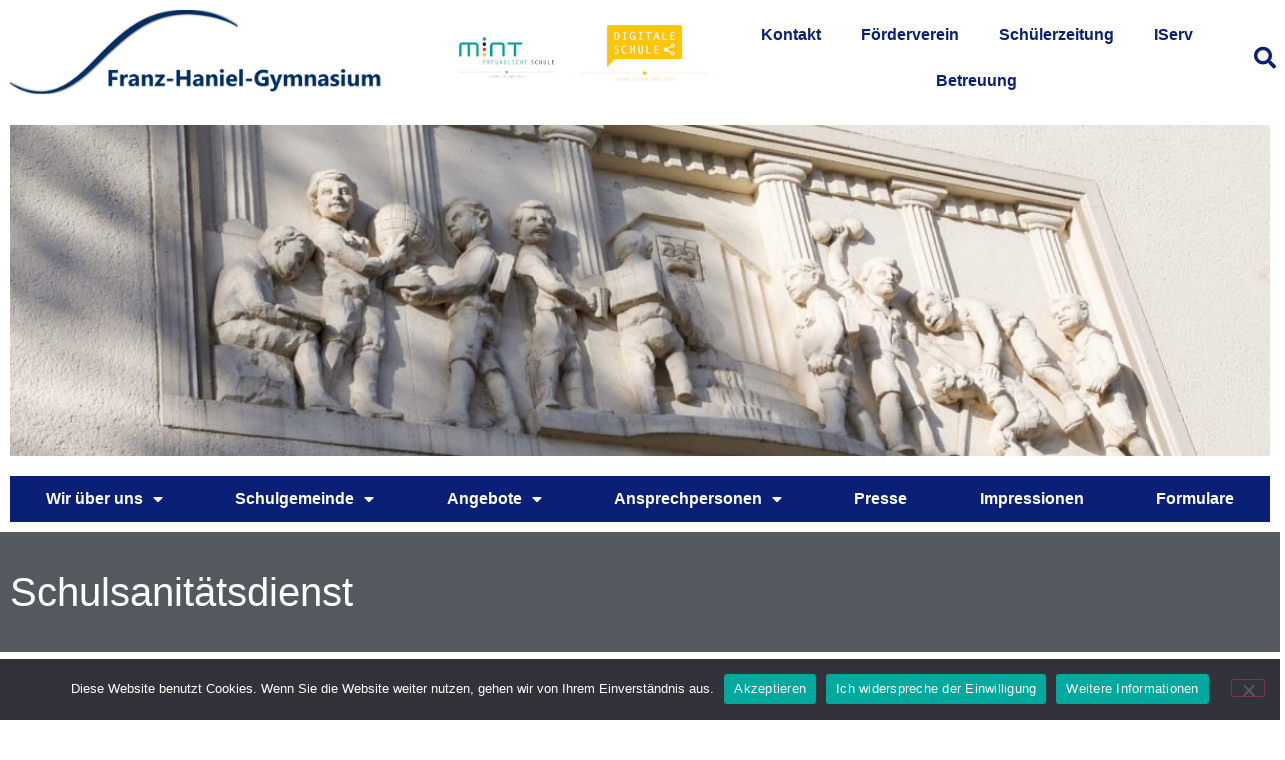

--- FILE ---
content_type: text/html; charset=UTF-8
request_url: https://franz-haniel-gymnasium.de/schulsanitaetsdienst/
body_size: 21972
content:
<!doctype html>
<html lang="de">
<head>
	<meta charset="UTF-8">
		<meta name="viewport" content="width=device-width, initial-scale=1">
	<link rel="profile" href="http://gmpg.org/xfn/11">
	<title>Schulsanitätsdienst &#8211; Franz-Haniel-Gymnasium</title>
<meta name='robots' content='max-image-preview:large' />
<link rel="alternate" type="application/rss+xml" title="Franz-Haniel-Gymnasium &raquo; Feed" href="https://franz-haniel-gymnasium.de/feed/" />
<link rel="alternate" type="application/rss+xml" title="Franz-Haniel-Gymnasium &raquo; Kommentar-Feed" href="https://franz-haniel-gymnasium.de/comments/feed/" />
<link rel="alternate" title="oEmbed (JSON)" type="application/json+oembed" href="https://franz-haniel-gymnasium.de/wp-json/oembed/1.0/embed?url=https%3A%2F%2Ffranz-haniel-gymnasium.de%2Fschulsanitaetsdienst%2F" />
<link rel="alternate" title="oEmbed (XML)" type="text/xml+oembed" href="https://franz-haniel-gymnasium.de/wp-json/oembed/1.0/embed?url=https%3A%2F%2Ffranz-haniel-gymnasium.de%2Fschulsanitaetsdienst%2F&#038;format=xml" />
<style id='wp-img-auto-sizes-contain-inline-css' type='text/css'>
img:is([sizes=auto i],[sizes^="auto," i]){contain-intrinsic-size:3000px 1500px}
/*# sourceURL=wp-img-auto-sizes-contain-inline-css */
</style>
<style id='wp-emoji-styles-inline-css' type='text/css'>

	img.wp-smiley, img.emoji {
		display: inline !important;
		border: none !important;
		box-shadow: none !important;
		height: 1em !important;
		width: 1em !important;
		margin: 0 0.07em !important;
		vertical-align: -0.1em !important;
		background: none !important;
		padding: 0 !important;
	}
/*# sourceURL=wp-emoji-styles-inline-css */
</style>
<style id='classic-theme-styles-inline-css' type='text/css'>
/*! This file is auto-generated */
.wp-block-button__link{color:#fff;background-color:#32373c;border-radius:9999px;box-shadow:none;text-decoration:none;padding:calc(.667em + 2px) calc(1.333em + 2px);font-size:1.125em}.wp-block-file__button{background:#32373c;color:#fff;text-decoration:none}
/*# sourceURL=/wp-includes/css/classic-themes.min.css */
</style>
<style id='pdfemb-pdf-embedder-viewer-style-inline-css' type='text/css'>
.wp-block-pdfemb-pdf-embedder-viewer{max-width:none}

/*# sourceURL=https://franz-haniel-gymnasium.de/wp-content/plugins/pdf-embedder/block/build/style-index.css */
</style>
<style id='global-styles-inline-css' type='text/css'>
:root{--wp--preset--aspect-ratio--square: 1;--wp--preset--aspect-ratio--4-3: 4/3;--wp--preset--aspect-ratio--3-4: 3/4;--wp--preset--aspect-ratio--3-2: 3/2;--wp--preset--aspect-ratio--2-3: 2/3;--wp--preset--aspect-ratio--16-9: 16/9;--wp--preset--aspect-ratio--9-16: 9/16;--wp--preset--color--black: #000000;--wp--preset--color--cyan-bluish-gray: #abb8c3;--wp--preset--color--white: #ffffff;--wp--preset--color--pale-pink: #f78da7;--wp--preset--color--vivid-red: #cf2e2e;--wp--preset--color--luminous-vivid-orange: #ff6900;--wp--preset--color--luminous-vivid-amber: #fcb900;--wp--preset--color--light-green-cyan: #7bdcb5;--wp--preset--color--vivid-green-cyan: #00d084;--wp--preset--color--pale-cyan-blue: #8ed1fc;--wp--preset--color--vivid-cyan-blue: #0693e3;--wp--preset--color--vivid-purple: #9b51e0;--wp--preset--gradient--vivid-cyan-blue-to-vivid-purple: linear-gradient(135deg,rgb(6,147,227) 0%,rgb(155,81,224) 100%);--wp--preset--gradient--light-green-cyan-to-vivid-green-cyan: linear-gradient(135deg,rgb(122,220,180) 0%,rgb(0,208,130) 100%);--wp--preset--gradient--luminous-vivid-amber-to-luminous-vivid-orange: linear-gradient(135deg,rgb(252,185,0) 0%,rgb(255,105,0) 100%);--wp--preset--gradient--luminous-vivid-orange-to-vivid-red: linear-gradient(135deg,rgb(255,105,0) 0%,rgb(207,46,46) 100%);--wp--preset--gradient--very-light-gray-to-cyan-bluish-gray: linear-gradient(135deg,rgb(238,238,238) 0%,rgb(169,184,195) 100%);--wp--preset--gradient--cool-to-warm-spectrum: linear-gradient(135deg,rgb(74,234,220) 0%,rgb(151,120,209) 20%,rgb(207,42,186) 40%,rgb(238,44,130) 60%,rgb(251,105,98) 80%,rgb(254,248,76) 100%);--wp--preset--gradient--blush-light-purple: linear-gradient(135deg,rgb(255,206,236) 0%,rgb(152,150,240) 100%);--wp--preset--gradient--blush-bordeaux: linear-gradient(135deg,rgb(254,205,165) 0%,rgb(254,45,45) 50%,rgb(107,0,62) 100%);--wp--preset--gradient--luminous-dusk: linear-gradient(135deg,rgb(255,203,112) 0%,rgb(199,81,192) 50%,rgb(65,88,208) 100%);--wp--preset--gradient--pale-ocean: linear-gradient(135deg,rgb(255,245,203) 0%,rgb(182,227,212) 50%,rgb(51,167,181) 100%);--wp--preset--gradient--electric-grass: linear-gradient(135deg,rgb(202,248,128) 0%,rgb(113,206,126) 100%);--wp--preset--gradient--midnight: linear-gradient(135deg,rgb(2,3,129) 0%,rgb(40,116,252) 100%);--wp--preset--font-size--small: 13px;--wp--preset--font-size--medium: 20px;--wp--preset--font-size--large: 36px;--wp--preset--font-size--x-large: 42px;--wp--preset--spacing--20: 0.44rem;--wp--preset--spacing--30: 0.67rem;--wp--preset--spacing--40: 1rem;--wp--preset--spacing--50: 1.5rem;--wp--preset--spacing--60: 2.25rem;--wp--preset--spacing--70: 3.38rem;--wp--preset--spacing--80: 5.06rem;--wp--preset--shadow--natural: 6px 6px 9px rgba(0, 0, 0, 0.2);--wp--preset--shadow--deep: 12px 12px 50px rgba(0, 0, 0, 0.4);--wp--preset--shadow--sharp: 6px 6px 0px rgba(0, 0, 0, 0.2);--wp--preset--shadow--outlined: 6px 6px 0px -3px rgb(255, 255, 255), 6px 6px rgb(0, 0, 0);--wp--preset--shadow--crisp: 6px 6px 0px rgb(0, 0, 0);}:where(.is-layout-flex){gap: 0.5em;}:where(.is-layout-grid){gap: 0.5em;}body .is-layout-flex{display: flex;}.is-layout-flex{flex-wrap: wrap;align-items: center;}.is-layout-flex > :is(*, div){margin: 0;}body .is-layout-grid{display: grid;}.is-layout-grid > :is(*, div){margin: 0;}:where(.wp-block-columns.is-layout-flex){gap: 2em;}:where(.wp-block-columns.is-layout-grid){gap: 2em;}:where(.wp-block-post-template.is-layout-flex){gap: 1.25em;}:where(.wp-block-post-template.is-layout-grid){gap: 1.25em;}.has-black-color{color: var(--wp--preset--color--black) !important;}.has-cyan-bluish-gray-color{color: var(--wp--preset--color--cyan-bluish-gray) !important;}.has-white-color{color: var(--wp--preset--color--white) !important;}.has-pale-pink-color{color: var(--wp--preset--color--pale-pink) !important;}.has-vivid-red-color{color: var(--wp--preset--color--vivid-red) !important;}.has-luminous-vivid-orange-color{color: var(--wp--preset--color--luminous-vivid-orange) !important;}.has-luminous-vivid-amber-color{color: var(--wp--preset--color--luminous-vivid-amber) !important;}.has-light-green-cyan-color{color: var(--wp--preset--color--light-green-cyan) !important;}.has-vivid-green-cyan-color{color: var(--wp--preset--color--vivid-green-cyan) !important;}.has-pale-cyan-blue-color{color: var(--wp--preset--color--pale-cyan-blue) !important;}.has-vivid-cyan-blue-color{color: var(--wp--preset--color--vivid-cyan-blue) !important;}.has-vivid-purple-color{color: var(--wp--preset--color--vivid-purple) !important;}.has-black-background-color{background-color: var(--wp--preset--color--black) !important;}.has-cyan-bluish-gray-background-color{background-color: var(--wp--preset--color--cyan-bluish-gray) !important;}.has-white-background-color{background-color: var(--wp--preset--color--white) !important;}.has-pale-pink-background-color{background-color: var(--wp--preset--color--pale-pink) !important;}.has-vivid-red-background-color{background-color: var(--wp--preset--color--vivid-red) !important;}.has-luminous-vivid-orange-background-color{background-color: var(--wp--preset--color--luminous-vivid-orange) !important;}.has-luminous-vivid-amber-background-color{background-color: var(--wp--preset--color--luminous-vivid-amber) !important;}.has-light-green-cyan-background-color{background-color: var(--wp--preset--color--light-green-cyan) !important;}.has-vivid-green-cyan-background-color{background-color: var(--wp--preset--color--vivid-green-cyan) !important;}.has-pale-cyan-blue-background-color{background-color: var(--wp--preset--color--pale-cyan-blue) !important;}.has-vivid-cyan-blue-background-color{background-color: var(--wp--preset--color--vivid-cyan-blue) !important;}.has-vivid-purple-background-color{background-color: var(--wp--preset--color--vivid-purple) !important;}.has-black-border-color{border-color: var(--wp--preset--color--black) !important;}.has-cyan-bluish-gray-border-color{border-color: var(--wp--preset--color--cyan-bluish-gray) !important;}.has-white-border-color{border-color: var(--wp--preset--color--white) !important;}.has-pale-pink-border-color{border-color: var(--wp--preset--color--pale-pink) !important;}.has-vivid-red-border-color{border-color: var(--wp--preset--color--vivid-red) !important;}.has-luminous-vivid-orange-border-color{border-color: var(--wp--preset--color--luminous-vivid-orange) !important;}.has-luminous-vivid-amber-border-color{border-color: var(--wp--preset--color--luminous-vivid-amber) !important;}.has-light-green-cyan-border-color{border-color: var(--wp--preset--color--light-green-cyan) !important;}.has-vivid-green-cyan-border-color{border-color: var(--wp--preset--color--vivid-green-cyan) !important;}.has-pale-cyan-blue-border-color{border-color: var(--wp--preset--color--pale-cyan-blue) !important;}.has-vivid-cyan-blue-border-color{border-color: var(--wp--preset--color--vivid-cyan-blue) !important;}.has-vivid-purple-border-color{border-color: var(--wp--preset--color--vivid-purple) !important;}.has-vivid-cyan-blue-to-vivid-purple-gradient-background{background: var(--wp--preset--gradient--vivid-cyan-blue-to-vivid-purple) !important;}.has-light-green-cyan-to-vivid-green-cyan-gradient-background{background: var(--wp--preset--gradient--light-green-cyan-to-vivid-green-cyan) !important;}.has-luminous-vivid-amber-to-luminous-vivid-orange-gradient-background{background: var(--wp--preset--gradient--luminous-vivid-amber-to-luminous-vivid-orange) !important;}.has-luminous-vivid-orange-to-vivid-red-gradient-background{background: var(--wp--preset--gradient--luminous-vivid-orange-to-vivid-red) !important;}.has-very-light-gray-to-cyan-bluish-gray-gradient-background{background: var(--wp--preset--gradient--very-light-gray-to-cyan-bluish-gray) !important;}.has-cool-to-warm-spectrum-gradient-background{background: var(--wp--preset--gradient--cool-to-warm-spectrum) !important;}.has-blush-light-purple-gradient-background{background: var(--wp--preset--gradient--blush-light-purple) !important;}.has-blush-bordeaux-gradient-background{background: var(--wp--preset--gradient--blush-bordeaux) !important;}.has-luminous-dusk-gradient-background{background: var(--wp--preset--gradient--luminous-dusk) !important;}.has-pale-ocean-gradient-background{background: var(--wp--preset--gradient--pale-ocean) !important;}.has-electric-grass-gradient-background{background: var(--wp--preset--gradient--electric-grass) !important;}.has-midnight-gradient-background{background: var(--wp--preset--gradient--midnight) !important;}.has-small-font-size{font-size: var(--wp--preset--font-size--small) !important;}.has-medium-font-size{font-size: var(--wp--preset--font-size--medium) !important;}.has-large-font-size{font-size: var(--wp--preset--font-size--large) !important;}.has-x-large-font-size{font-size: var(--wp--preset--font-size--x-large) !important;}
:where(.wp-block-post-template.is-layout-flex){gap: 1.25em;}:where(.wp-block-post-template.is-layout-grid){gap: 1.25em;}
:where(.wp-block-term-template.is-layout-flex){gap: 1.25em;}:where(.wp-block-term-template.is-layout-grid){gap: 1.25em;}
:where(.wp-block-columns.is-layout-flex){gap: 2em;}:where(.wp-block-columns.is-layout-grid){gap: 2em;}
:root :where(.wp-block-pullquote){font-size: 1.5em;line-height: 1.6;}
/*# sourceURL=global-styles-inline-css */
</style>
<link rel='stylesheet' id='cookie-notice-front-css' href='https://franz-haniel-gymnasium.de/wp-content/plugins/cookie-notice/css/front.min.css?ver=2.5.10' type='text/css' media='all' />
<link rel='stylesheet' id='hello-elementor-css' href='https://franz-haniel-gymnasium.de/wp-content/themes/hello-elementor/style.min.css?ver=2.4.1' type='text/css' media='all' />
<link rel='stylesheet' id='hello-elementor-theme-style-css' href='https://franz-haniel-gymnasium.de/wp-content/themes/hello-elementor/theme.min.css?ver=2.4.1' type='text/css' media='all' />
<link rel='stylesheet' id='elementor-frontend-css' href='https://franz-haniel-gymnasium.de/wp-content/plugins/elementor/assets/css/frontend.min.css?ver=3.33.3' type='text/css' media='all' />
<style id='elementor-frontend-inline-css' type='text/css'>
.elementor-kit-1187{--e-global-color-primary:#0A2077;--e-global-color-secondary:#54595F;--e-global-color-text:#7A7A7A;--e-global-color-accent:#61CE70;--e-global-color-b60d312:#222222;--e-global-color-d55899d:#FFFFFFCC;--e-global-color-c068eec:#4A4A4A;--e-global-typography-primary-font-family:"Roboto";--e-global-typography-primary-font-weight:600;--e-global-typography-secondary-font-family:"Roboto Slab";--e-global-typography-secondary-font-weight:400;--e-global-typography-text-font-family:"Roboto";--e-global-typography-text-font-weight:400;--e-global-typography-accent-font-family:"Roboto";--e-global-typography-accent-font-weight:500;background-color:#FFFFFF;}.elementor-kit-1187 e-page-transition{background-color:#FFBC7D;}.elementor-section.elementor-section-boxed > .elementor-container{max-width:1500px;}.e-con{--container-max-width:1500px;}.elementor-widget:not(:last-child){margin-block-end:20px;}.elementor-element{--widgets-spacing:20px 20px;--widgets-spacing-row:20px;--widgets-spacing-column:20px;}{}h1.entry-title{display:var(--page-title-display);}.site-header{padding-right:0px;padding-left:0px;}@media(max-width:1024px){.elementor-section.elementor-section-boxed > .elementor-container{max-width:1024px;}.e-con{--container-max-width:1024px;}}@media(max-width:767px){.elementor-section.elementor-section-boxed > .elementor-container{max-width:767px;}.e-con{--container-max-width:767px;}}
.elementor-bc-flex-widget .elementor-1222 .elementor-element.elementor-element-37f39d0.elementor-column .elementor-widget-wrap{align-items:center;}.elementor-1222 .elementor-element.elementor-element-37f39d0.elementor-column.elementor-element[data-element_type="column"] > .elementor-widget-wrap.elementor-element-populated{align-content:center;align-items:center;}.elementor-1222 .elementor-element.elementor-element-787ed46 > .elementor-widget-container{margin:0px 50px 0px 0px;}.elementor-bc-flex-widget .elementor-1222 .elementor-element.elementor-element-6dff67a.elementor-column .elementor-widget-wrap{align-items:center;}.elementor-1222 .elementor-element.elementor-element-6dff67a.elementor-column.elementor-element[data-element_type="column"] > .elementor-widget-wrap.elementor-element-populated{align-content:center;align-items:center;}.elementor-bc-flex-widget .elementor-1222 .elementor-element.elementor-element-3e7d76c.elementor-column .elementor-widget-wrap{align-items:center;}.elementor-1222 .elementor-element.elementor-element-3e7d76c.elementor-column.elementor-element[data-element_type="column"] > .elementor-widget-wrap.elementor-element-populated{align-content:center;align-items:center;}.elementor-bc-flex-widget .elementor-1222 .elementor-element.elementor-element-a1bbafe.elementor-column .elementor-widget-wrap{align-items:center;}.elementor-1222 .elementor-element.elementor-element-a1bbafe.elementor-column.elementor-element[data-element_type="column"] > .elementor-widget-wrap.elementor-element-populated{align-content:center;align-items:center;}.elementor-1222 .elementor-element.elementor-element-2b88b62 > .elementor-widget-container{margin:0px 0px 0px 0px;padding:0px 0px 0px 0px;}.elementor-1222 .elementor-element.elementor-element-2b88b62 .elementor-menu-toggle{margin:0 auto;background-color:var( --e-global-color-primary );}.elementor-1222 .elementor-element.elementor-element-2b88b62 .elementor-nav-menu .elementor-item{font-family:var( --e-global-typography-primary-font-family ), Sans-serif;font-weight:var( --e-global-typography-primary-font-weight );}.elementor-1222 .elementor-element.elementor-element-2b88b62 .elementor-nav-menu--main .elementor-item{color:var( --e-global-color-primary );fill:var( --e-global-color-primary );}.elementor-1222 .elementor-element.elementor-element-2b88b62 div.elementor-menu-toggle{color:#FFFFFF;}.elementor-1222 .elementor-element.elementor-element-2b88b62 div.elementor-menu-toggle svg{fill:#FFFFFF;}.elementor-bc-flex-widget .elementor-1222 .elementor-element.elementor-element-775f506.elementor-column .elementor-widget-wrap{align-items:center;}.elementor-1222 .elementor-element.elementor-element-775f506.elementor-column.elementor-element[data-element_type="column"] > .elementor-widget-wrap.elementor-element-populated{align-content:center;align-items:center;}.elementor-1222 .elementor-element.elementor-element-633e3ff .elementor-search-form{text-align:right;}.elementor-1222 .elementor-element.elementor-element-633e3ff .elementor-search-form__toggle{--e-search-form-toggle-size:40px;--e-search-form-toggle-color:var( --e-global-color-primary );--e-search-form-toggle-background-color:#00000000;}.elementor-1222 .elementor-element.elementor-element-633e3ff .elementor-search-form__input,
					.elementor-1222 .elementor-element.elementor-element-633e3ff .elementor-search-form__icon,
					.elementor-1222 .elementor-element.elementor-element-633e3ff .elementor-lightbox .dialog-lightbox-close-button,
					.elementor-1222 .elementor-element.elementor-element-633e3ff .elementor-lightbox .dialog-lightbox-close-button:hover,
					.elementor-1222 .elementor-element.elementor-element-633e3ff.elementor-search-form--skin-full_screen input[type="search"].elementor-search-form__input{color:var( --e-global-color-d55899d );fill:var( --e-global-color-d55899d );}.elementor-1222 .elementor-element.elementor-element-633e3ff:not(.elementor-search-form--skin-full_screen) .elementor-search-form__container{border-radius:3px;}.elementor-1222 .elementor-element.elementor-element-633e3ff.elementor-search-form--skin-full_screen input[type="search"].elementor-search-form__input{border-radius:3px;}.elementor-bc-flex-widget .elementor-1222 .elementor-element.elementor-element-bf697de.elementor-column .elementor-widget-wrap{align-items:center;}.elementor-1222 .elementor-element.elementor-element-bf697de.elementor-column.elementor-element[data-element_type="column"] > .elementor-widget-wrap.elementor-element-populated{align-content:center;align-items:center;}.elementor-1222 .elementor-element.elementor-element-1e1ea30 > .elementor-widget-container{margin:0px 50px 0px 0px;}.elementor-bc-flex-widget .elementor-1222 .elementor-element.elementor-element-fb0ec2b.elementor-column .elementor-widget-wrap{align-items:center;}.elementor-1222 .elementor-element.elementor-element-fb0ec2b.elementor-column.elementor-element[data-element_type="column"] > .elementor-widget-wrap.elementor-element-populated{align-content:center;align-items:center;}.elementor-bc-flex-widget .elementor-1222 .elementor-element.elementor-element-8e252fa.elementor-column .elementor-widget-wrap{align-items:center;}.elementor-1222 .elementor-element.elementor-element-8e252fa.elementor-column.elementor-element[data-element_type="column"] > .elementor-widget-wrap.elementor-element-populated{align-content:center;align-items:center;}.elementor-bc-flex-widget .elementor-1222 .elementor-element.elementor-element-1839fe2.elementor-column .elementor-widget-wrap{align-items:center;}.elementor-1222 .elementor-element.elementor-element-1839fe2.elementor-column.elementor-element[data-element_type="column"] > .elementor-widget-wrap.elementor-element-populated{align-content:center;align-items:center;}.elementor-1222 .elementor-element.elementor-element-23c4537 > .elementor-widget-container{margin:0px 0px 0px 0px;padding:0px 0px 0px 0px;}.elementor-1222 .elementor-element.elementor-element-23c4537 .elementor-menu-toggle{margin:0 auto;background-color:var( --e-global-color-primary );}.elementor-1222 .elementor-element.elementor-element-23c4537 .elementor-nav-menu--main .elementor-nav-menu--dropdown, .elementor-1222 .elementor-element.elementor-element-23c4537 .elementor-nav-menu__container.elementor-nav-menu--dropdown{box-shadow:0px 0px 10px 0px rgba(0,0,0,0.5);}.elementor-1222 .elementor-element.elementor-element-23c4537 div.elementor-menu-toggle{color:#FFFFFF;}.elementor-1222 .elementor-element.elementor-element-23c4537 div.elementor-menu-toggle svg{fill:#FFFFFF;}.elementor-1222 .elementor-element.elementor-element-50f6c60 .elementor-icon-wrapper{text-align:center;}.elementor-1222 .elementor-element.elementor-element-50f6c60.elementor-view-stacked .elementor-icon{background-color:var( --e-global-color-primary );}.elementor-1222 .elementor-element.elementor-element-50f6c60.elementor-view-framed .elementor-icon, .elementor-1222 .elementor-element.elementor-element-50f6c60.elementor-view-default .elementor-icon{color:var( --e-global-color-primary );border-color:var( --e-global-color-primary );}.elementor-1222 .elementor-element.elementor-element-50f6c60.elementor-view-framed .elementor-icon, .elementor-1222 .elementor-element.elementor-element-50f6c60.elementor-view-default .elementor-icon svg{fill:var( --e-global-color-primary );}.elementor-bc-flex-widget .elementor-1222 .elementor-element.elementor-element-1ee1a64.elementor-column .elementor-widget-wrap{align-items:center;}.elementor-1222 .elementor-element.elementor-element-1ee1a64.elementor-column.elementor-element[data-element_type="column"] > .elementor-widget-wrap.elementor-element-populated{align-content:center;align-items:center;}.elementor-1222 .elementor-element.elementor-element-e61723b .elementor-search-form{text-align:center;}.elementor-1222 .elementor-element.elementor-element-e61723b .elementor-search-form__toggle{--e-search-form-toggle-size:60px;--e-search-form-toggle-color:var( --e-global-color-primary );--e-search-form-toggle-background-color:#00000000;}.elementor-1222 .elementor-element.elementor-element-e61723b .elementor-search-form__input,
					.elementor-1222 .elementor-element.elementor-element-e61723b .elementor-search-form__icon,
					.elementor-1222 .elementor-element.elementor-element-e61723b .elementor-lightbox .dialog-lightbox-close-button,
					.elementor-1222 .elementor-element.elementor-element-e61723b .elementor-lightbox .dialog-lightbox-close-button:hover,
					.elementor-1222 .elementor-element.elementor-element-e61723b.elementor-search-form--skin-full_screen input[type="search"].elementor-search-form__input{color:var( --e-global-color-d55899d );fill:var( --e-global-color-d55899d );}.elementor-1222 .elementor-element.elementor-element-e61723b:not(.elementor-search-form--skin-full_screen) .elementor-search-form__container{border-radius:3px;}.elementor-1222 .elementor-element.elementor-element-e61723b.elementor-search-form--skin-full_screen input[type="search"].elementor-search-form__input{border-radius:3px;}.elementor-1222 .elementor-element.elementor-element-35ec9e9{text-align:center;}.elementor-1222 .elementor-element.elementor-element-35ec9e9 img{width:100%;height:331px;object-fit:cover;object-position:center center;}.elementor-1222 .elementor-element.elementor-element-47abc78 > .elementor-widget-container{background-color:var( --e-global-color-primary );}.elementor-1222 .elementor-element.elementor-element-47abc78 .elementor-menu-toggle{margin:0 auto;}.elementor-1222 .elementor-element.elementor-element-47abc78 .elementor-nav-menu .elementor-item{font-family:var( --e-global-typography-primary-font-family ), Sans-serif;font-weight:var( --e-global-typography-primary-font-weight );}.elementor-1222 .elementor-element.elementor-element-47abc78 .elementor-nav-menu--main .elementor-item{color:#FFFFFF;fill:#FFFFFF;}.elementor-1222 .elementor-element.elementor-element-47abc78 .elementor-nav-menu--main .elementor-item:hover,
					.elementor-1222 .elementor-element.elementor-element-47abc78 .elementor-nav-menu--main .elementor-item.elementor-item-active,
					.elementor-1222 .elementor-element.elementor-element-47abc78 .elementor-nav-menu--main .elementor-item.highlighted,
					.elementor-1222 .elementor-element.elementor-element-47abc78 .elementor-nav-menu--main .elementor-item:focus{color:#fff;}.elementor-1222 .elementor-element.elementor-element-47abc78 div.elementor-menu-toggle{color:#FFFFFF;}.elementor-1222 .elementor-element.elementor-element-47abc78 div.elementor-menu-toggle svg{fill:#FFFFFF;}.elementor-theme-builder-content-area{height:400px;}.elementor-location-header:before, .elementor-location-footer:before{content:"";display:table;clear:both;}@media(min-width:768px){.elementor-1222 .elementor-element.elementor-element-37f39d0{width:36%;}.elementor-1222 .elementor-element.elementor-element-6dff67a{width:10.5%;}.elementor-1222 .elementor-element.elementor-element-3e7d76c{width:12%;}.elementor-1222 .elementor-element.elementor-element-a1bbafe{width:42.074%;}.elementor-1222 .elementor-element.elementor-element-775f506{width:3.5%;}}@media(max-width:1024px) and (min-width:768px){.elementor-1222 .elementor-element.elementor-element-37f39d0{width:42%;}.elementor-1222 .elementor-element.elementor-element-6dff67a{width:15%;}.elementor-1222 .elementor-element.elementor-element-3e7d76c{width:15%;}.elementor-1222 .elementor-element.elementor-element-a1bbafe{width:12%;}.elementor-1222 .elementor-element.elementor-element-775f506{width:10%;}.elementor-1222 .elementor-element.elementor-element-bf697de{width:42%;}.elementor-1222 .elementor-element.elementor-element-fb0ec2b{width:15%;}.elementor-1222 .elementor-element.elementor-element-8e252fa{width:15%;}.elementor-1222 .elementor-element.elementor-element-1839fe2{width:12%;}.elementor-1222 .elementor-element.elementor-element-1ee1a64{width:10%;}}@media(max-width:1024px){.elementor-1222 .elementor-element.elementor-element-787ed46 > .elementor-widget-container{margin:0px 0px 0px 0px;padding:0px 20px 0px 0px;}.elementor-bc-flex-widget .elementor-1222 .elementor-element.elementor-element-a1bbafe.elementor-column .elementor-widget-wrap{align-items:center;}.elementor-1222 .elementor-element.elementor-element-a1bbafe.elementor-column.elementor-element[data-element_type="column"] > .elementor-widget-wrap.elementor-element-populated{align-content:center;align-items:center;}.elementor-1222 .elementor-element.elementor-element-2b88b62 > .elementor-widget-container{margin:0px 0px 0px 0px;}.elementor-1222 .elementor-element.elementor-element-2b88b62{--nav-menu-icon-size:31px;}.elementor-1222 .elementor-element.elementor-element-1e1ea30 > .elementor-widget-container{margin:0px 0px 0px 0px;padding:0px 20px 0px 0px;}.elementor-bc-flex-widget .elementor-1222 .elementor-element.elementor-element-1839fe2.elementor-column .elementor-widget-wrap{align-items:center;}.elementor-1222 .elementor-element.elementor-element-1839fe2.elementor-column.elementor-element[data-element_type="column"] > .elementor-widget-wrap.elementor-element-populated{align-content:center;align-items:center;}.elementor-1222 .elementor-element.elementor-element-23c4537 > .elementor-widget-container{margin:6px 0px 0px 0px;}.elementor-1222 .elementor-element.elementor-element-23c4537{--nav-menu-icon-size:31px;}}@media(max-width:767px){.elementor-1222 .elementor-element.elementor-element-787ed46 > .elementor-widget-container{margin:0px 0px 0px 0px;}.elementor-1222 .elementor-element.elementor-element-a1bbafe{width:50%;}.elementor-1222 .elementor-element.elementor-element-1e1ea30 > .elementor-widget-container{margin:0px 0px 10px 0px;padding:0px 0px 0px 0px;}.elementor-1222 .elementor-element.elementor-element-fb0ec2b{width:50%;}.elementor-1222 .elementor-element.elementor-element-8e252fa{width:50%;}.elementor-1222 .elementor-element.elementor-element-1839fe2{width:33.33%;}.elementor-1222 .elementor-element.elementor-element-b0956c9{width:33.33%;}.elementor-1222 .elementor-element.elementor-element-50f6c60 > .elementor-widget-container{padding:4px 0px 0px 0px;}.elementor-1222 .elementor-element.elementor-element-50f6c60 .elementor-icon-wrapper{text-align:center;}.elementor-1222 .elementor-element.elementor-element-1ee1a64{width:33.33%;}.elementor-bc-flex-widget .elementor-1222 .elementor-element.elementor-element-1ee1a64.elementor-column .elementor-widget-wrap{align-items:flex-start;}.elementor-1222 .elementor-element.elementor-element-1ee1a64.elementor-column.elementor-element[data-element_type="column"] > .elementor-widget-wrap.elementor-element-populated{align-content:flex-start;align-items:flex-start;}.elementor-1222 .elementor-element.elementor-element-e61723b > .elementor-widget-container{margin:0px 0px 0px 0px;padding:0px 0px 0px 0px;}}
.elementor-1265 .elementor-element.elementor-element-26ea39b5:not(.elementor-motion-effects-element-type-background), .elementor-1265 .elementor-element.elementor-element-26ea39b5 > .elementor-motion-effects-container > .elementor-motion-effects-layer{background-color:#54595f;}.elementor-1265 .elementor-element.elementor-element-26ea39b5{transition:background 0.3s, border 0.3s, border-radius 0.3s, box-shadow 0.3s;padding:60px 0px 60px 0px;}.elementor-1265 .elementor-element.elementor-element-26ea39b5 > .elementor-background-overlay{transition:background 0.3s, border-radius 0.3s, opacity 0.3s;}.elementor-1265 .elementor-element.elementor-element-53fbff5 .elementor-heading-title{font-family:var( --e-global-typography-secondary-font-family ), Sans-serif;font-weight:var( --e-global-typography-secondary-font-weight );color:#FFFFFF;}.elementor-1265 .elementor-element.elementor-element-3041dbcf > .elementor-widget-container{margin:0px 0px 0px 0px;}.elementor-1265 .elementor-element.elementor-element-3041dbcf .elementor-icon-list-items:not(.elementor-inline-items) .elementor-icon-list-item:not(:last-child){padding-block-end:calc(21px/2);}.elementor-1265 .elementor-element.elementor-element-3041dbcf .elementor-icon-list-items:not(.elementor-inline-items) .elementor-icon-list-item:not(:first-child){margin-block-start:calc(21px/2);}.elementor-1265 .elementor-element.elementor-element-3041dbcf .elementor-icon-list-items.elementor-inline-items .elementor-icon-list-item{margin-inline:calc(21px/2);}.elementor-1265 .elementor-element.elementor-element-3041dbcf .elementor-icon-list-items.elementor-inline-items{margin-inline:calc(-21px/2);}.elementor-1265 .elementor-element.elementor-element-3041dbcf .elementor-icon-list-items.elementor-inline-items .elementor-icon-list-item:after{inset-inline-end:calc(-21px/2);}.elementor-1265 .elementor-element.elementor-element-3041dbcf .elementor-icon-list-icon i{color:#FFFFFFCC;transition:color 0.3s;}.elementor-1265 .elementor-element.elementor-element-3041dbcf .elementor-icon-list-icon svg{fill:#FFFFFFCC;transition:fill 0.3s;}.elementor-1265 .elementor-element.elementor-element-3041dbcf{--e-icon-list-icon-size:18px;--icon-vertical-offset:0px;}.elementor-1265 .elementor-element.elementor-element-3041dbcf .elementor-icon-list-icon{padding-inline-end:19px;}.elementor-1265 .elementor-element.elementor-element-3041dbcf .elementor-icon-list-item > .elementor-icon-list-text, .elementor-1265 .elementor-element.elementor-element-3041dbcf .elementor-icon-list-item > a{font-size:14px;font-weight:400;}.elementor-1265 .elementor-element.elementor-element-3041dbcf .elementor-icon-list-text{color:var( --e-global-color-d55899d );transition:color 0.3s;}.elementor-1265 .elementor-element.elementor-element-3041dbcf .elementor-icon-list-item:hover .elementor-icon-list-text{color:#FFFFFF;}.elementor-1265 .elementor-element.elementor-element-5d45171 .elementor-heading-title{font-family:var( --e-global-typography-secondary-font-family ), Sans-serif;font-weight:var( --e-global-typography-secondary-font-weight );color:#FFFFFF;}.elementor-1265 .elementor-element.elementor-element-f164edd > .elementor-widget-container{padding:0px 60px 0px 0px;}.elementor-1265 .elementor-element.elementor-element-f164edd .elementor-search-form__container{min-height:35px;}.elementor-1265 .elementor-element.elementor-element-f164edd .elementor-search-form__submit{min-width:35px;}body:not(.rtl) .elementor-1265 .elementor-element.elementor-element-f164edd .elementor-search-form__icon{padding-left:calc(35px / 3);}body.rtl .elementor-1265 .elementor-element.elementor-element-f164edd .elementor-search-form__icon{padding-right:calc(35px / 3);}.elementor-1265 .elementor-element.elementor-element-f164edd .elementor-search-form__input, .elementor-1265 .elementor-element.elementor-element-f164edd.elementor-search-form--button-type-text .elementor-search-form__submit{padding-left:calc(35px / 3);padding-right:calc(35px / 3);}.elementor-1265 .elementor-element.elementor-element-f164edd:not(.elementor-search-form--skin-full_screen) .elementor-search-form__container{border-radius:3px;}.elementor-1265 .elementor-element.elementor-element-f164edd.elementor-search-form--skin-full_screen input[type="search"].elementor-search-form__input{border-radius:3px;}.elementor-1265 .elementor-element.elementor-element-4f18bd4 .elementor-heading-title{font-family:"Roboto Slab", Sans-serif;font-weight:400;color:#ffffff;}.elementor-1265 .elementor-element.elementor-element-4c7307ba .elementor-icon-list-items:not(.elementor-inline-items) .elementor-icon-list-item:not(:last-child){padding-block-end:calc(5px/2);}.elementor-1265 .elementor-element.elementor-element-4c7307ba .elementor-icon-list-items:not(.elementor-inline-items) .elementor-icon-list-item:not(:first-child){margin-block-start:calc(5px/2);}.elementor-1265 .elementor-element.elementor-element-4c7307ba .elementor-icon-list-items.elementor-inline-items .elementor-icon-list-item{margin-inline:calc(5px/2);}.elementor-1265 .elementor-element.elementor-element-4c7307ba .elementor-icon-list-items.elementor-inline-items{margin-inline:calc(-5px/2);}.elementor-1265 .elementor-element.elementor-element-4c7307ba .elementor-icon-list-items.elementor-inline-items .elementor-icon-list-item:after{inset-inline-end:calc(-5px/2);}.elementor-1265 .elementor-element.elementor-element-4c7307ba .elementor-icon-list-item:not(:last-child):after{content:"";border-color:#787878;}.elementor-1265 .elementor-element.elementor-element-4c7307ba .elementor-icon-list-items:not(.elementor-inline-items) .elementor-icon-list-item:not(:last-child):after{border-block-start-style:solid;border-block-start-width:1px;}.elementor-1265 .elementor-element.elementor-element-4c7307ba .elementor-icon-list-items.elementor-inline-items .elementor-icon-list-item:not(:last-child):after{border-inline-start-style:solid;}.elementor-1265 .elementor-element.elementor-element-4c7307ba .elementor-inline-items .elementor-icon-list-item:not(:last-child):after{border-inline-start-width:1px;}.elementor-1265 .elementor-element.elementor-element-4c7307ba .elementor-icon-list-icon i{transition:color 0.3s;}.elementor-1265 .elementor-element.elementor-element-4c7307ba .elementor-icon-list-icon svg{transition:fill 0.3s;}.elementor-1265 .elementor-element.elementor-element-4c7307ba{--e-icon-list-icon-size:6px;--icon-vertical-offset:0px;}.elementor-1265 .elementor-element.elementor-element-4c7307ba .elementor-icon-list-icon{padding-inline-end:0px;}.elementor-1265 .elementor-element.elementor-element-4c7307ba .elementor-icon-list-item > .elementor-icon-list-text, .elementor-1265 .elementor-element.elementor-element-4c7307ba .elementor-icon-list-item > a{font-size:14px;font-weight:300;}.elementor-1265 .elementor-element.elementor-element-4c7307ba .elementor-icon-list-text{color:var( --e-global-color-d55899d );transition:color 0.3s;}.elementor-1265 .elementor-element.elementor-element-4c7307ba .elementor-icon-list-item:hover .elementor-icon-list-text{color:#FFFFFF;}.elementor-1265 .elementor-element.elementor-element-29d8016 .elementor-heading-title{font-family:var( --e-global-typography-secondary-font-family ), Sans-serif;font-weight:var( --e-global-typography-secondary-font-weight );color:#FFFFFF;}.elementor-1265 .elementor-element.elementor-element-25690abf > .elementor-container > .elementor-column > .elementor-widget-wrap{align-content:center;align-items:center;}.elementor-1265 .elementor-element.elementor-element-25690abf:not(.elementor-motion-effects-element-type-background), .elementor-1265 .elementor-element.elementor-element-25690abf > .elementor-motion-effects-container > .elementor-motion-effects-layer{background-color:#43464c;}.elementor-1265 .elementor-element.elementor-element-25690abf > .elementor-container{min-height:50px;}.elementor-1265 .elementor-element.elementor-element-25690abf{transition:background 0.3s, border 0.3s, border-radius 0.3s, box-shadow 0.3s;}.elementor-1265 .elementor-element.elementor-element-25690abf > .elementor-background-overlay{transition:background 0.3s, border-radius 0.3s, opacity 0.3s;}.elementor-1265 .elementor-element.elementor-element-4cff41cf .elementor-heading-title{font-size:13px;font-weight:300;color:#FFFFFFCC;}.elementor-1265 .elementor-element.elementor-element-09fc341 .elementor-nav-menu .elementor-item{font-size:13px;font-weight:300;}.elementor-1265 .elementor-element.elementor-element-09fc341 .elementor-nav-menu--main .elementor-item{color:#FFFFFFCC;fill:#FFFFFFCC;}.elementor-1265 .elementor-element.elementor-element-09fc341{--e-nav-menu-horizontal-menu-item-margin:calc( 30px / 2 );}.elementor-1265 .elementor-element.elementor-element-09fc341 .elementor-nav-menu--main:not(.elementor-nav-menu--layout-horizontal) .elementor-nav-menu > li:not(:last-child){margin-bottom:30px;}.elementor-theme-builder-content-area{height:400px;}.elementor-location-header:before, .elementor-location-footer:before{content:"";display:table;clear:both;}@media(max-width:1024px){.elementor-1265 .elementor-element.elementor-element-26ea39b5{padding:50px 20px 50px 20px;}.elementor-1265 .elementor-element.elementor-element-1949061c > .elementor-element-populated{margin:0px 0px 0px 0px;--e-column-margin-right:0px;--e-column-margin-left:0px;}.elementor-1265 .elementor-element.elementor-element-3041dbcf .elementor-icon-list-items:not(.elementor-inline-items) .elementor-icon-list-item:not(:last-child){padding-block-end:calc(12px/2);}.elementor-1265 .elementor-element.elementor-element-3041dbcf .elementor-icon-list-items:not(.elementor-inline-items) .elementor-icon-list-item:not(:first-child){margin-block-start:calc(12px/2);}.elementor-1265 .elementor-element.elementor-element-3041dbcf .elementor-icon-list-items.elementor-inline-items .elementor-icon-list-item{margin-inline:calc(12px/2);}.elementor-1265 .elementor-element.elementor-element-3041dbcf .elementor-icon-list-items.elementor-inline-items{margin-inline:calc(-12px/2);}.elementor-1265 .elementor-element.elementor-element-3041dbcf .elementor-icon-list-items.elementor-inline-items .elementor-icon-list-item:after{inset-inline-end:calc(-12px/2);}.elementor-1265 .elementor-element.elementor-element-3041dbcf .elementor-icon-list-item > .elementor-icon-list-text, .elementor-1265 .elementor-element.elementor-element-3041dbcf .elementor-icon-list-item > a{font-size:13px;}.elementor-1265 .elementor-element.elementor-element-34fb18dc > .elementor-element-populated{margin:0px 0px 0px 0px;--e-column-margin-right:0px;--e-column-margin-left:0px;}.elementor-1265 .elementor-element.elementor-element-f164edd > .elementor-widget-container{padding:0px 0px 0px 0px;}.elementor-1265 .elementor-element.elementor-element-4c7307ba .elementor-icon-list-item > .elementor-icon-list-text, .elementor-1265 .elementor-element.elementor-element-4c7307ba .elementor-icon-list-item > a{font-size:13px;}.elementor-1265 .elementor-element.elementor-element-25690abf{padding:0px 20px 0px 20px;}.elementor-1265 .elementor-element.elementor-element-4cff41cf{text-align:left;}.elementor-1265 .elementor-element.elementor-element-09fc341{--e-nav-menu-horizontal-menu-item-margin:calc( 0px / 2 );}.elementor-1265 .elementor-element.elementor-element-09fc341 .elementor-nav-menu--main:not(.elementor-nav-menu--layout-horizontal) .elementor-nav-menu > li:not(:last-child){margin-bottom:0px;}}@media(max-width:767px){.elementor-1265 .elementor-element.elementor-element-26ea39b5{padding:40px 15px 40px 15px;}.elementor-1265 .elementor-element.elementor-element-1949061c{width:100%;}.elementor-1265 .elementor-element.elementor-element-1949061c > .elementor-element-populated{margin:0px 0px 0px 0px;--e-column-margin-right:0px;--e-column-margin-left:0px;}.elementor-1265 .elementor-element.elementor-element-34fb18dc{width:100%;}.elementor-1265 .elementor-element.elementor-element-34fb18dc > .elementor-element-populated{margin:0px 0px 0px 0px;--e-column-margin-right:0px;--e-column-margin-left:0px;}.elementor-1265 .elementor-element.elementor-element-f164edd > .elementor-widget-container{padding:0px 0px 0px 0px;}.elementor-1265 .elementor-element.elementor-element-2234f81c{width:100%;}.elementor-1265 .elementor-element.elementor-element-17a06cc6{width:100%;}.elementor-1265 .elementor-element.elementor-element-4cff41cf{text-align:center;}}@media(min-width:768px){.elementor-1265 .elementor-element.elementor-element-1949061c{width:22.067%;}.elementor-1265 .elementor-element.elementor-element-34fb18dc{width:22.933%;}.elementor-1265 .elementor-element.elementor-element-2234f81c{width:26.2%;}.elementor-1265 .elementor-element.elementor-element-17a06cc6{width:28.8%;}}@media(max-width:1024px) and (min-width:768px){.elementor-1265 .elementor-element.elementor-element-1949061c{width:50%;}.elementor-1265 .elementor-element.elementor-element-34fb18dc{width:50%;}.elementor-1265 .elementor-element.elementor-element-2234f81c{width:50%;}.elementor-1265 .elementor-element.elementor-element-17a06cc6{width:50%;}}/* Start custom CSS for icon-list, class: .elementor-element-3041dbcf *//*a {*/
/*    color: #FFFFFFCC;*/
/*}*//* End custom CSS */
/* Start custom CSS for wp-widget-archives, class: .elementor-element-f13b3fc */div[data-id="f13b3fc"] h5 {
    display: none;
}

div[data-id="f13b3fc"] option, select {
    color: #55595c;
    background: #eceeef;
    /*font-family: -apple-system,BlinkMacSystemFont,Segoe UI,Roboto,Helvetica Neue,Arial,Noto Sans,sans-serif;*/
    /*font-size: 15px;*/
}/* End custom CSS */
.elementor-1337 .elementor-element.elementor-element-3bf21215:not(.elementor-motion-effects-element-type-background), .elementor-1337 .elementor-element.elementor-element-3bf21215 > .elementor-motion-effects-container > .elementor-motion-effects-layer{background-color:#54595f;}.elementor-1337 .elementor-element.elementor-element-3bf21215 > .elementor-container{max-width:1300px;min-height:120px;}.elementor-1337 .elementor-element.elementor-element-3bf21215{transition:background 0.3s, border 0.3s, border-radius 0.3s, box-shadow 0.3s;}.elementor-1337 .elementor-element.elementor-element-3bf21215 > .elementor-background-overlay{transition:background 0.3s, border-radius 0.3s, opacity 0.3s;}.elementor-1337 .elementor-element.elementor-element-56905893 > .elementor-widget-container{margin:0px 0px 0px 0px;padding:0px 0px 0px 0px;}.elementor-1337 .elementor-element.elementor-element-56905893{text-align:left;}.elementor-1337 .elementor-element.elementor-element-56905893 .elementor-heading-title{color:#ffffff;}.elementor-1337 .elementor-element.elementor-element-33dec4a1 > .elementor-container{max-width:1300px;}.elementor-1337 .elementor-element.elementor-element-33dec4a1{margin-top:0px;margin-bottom:80px;padding:20px 0px 0px 0px;}.elementor-1337 .elementor-element.elementor-element-76ae8843 > .elementor-element-populated{padding:0px 50px 0px 0px;}.elementor-1337 .elementor-element.elementor-element-3380ffbe > .elementor-widget-container{margin:20px 0px 0px 0px;padding:0px 0px 0px 0px;}.elementor-1337 .elementor-element.elementor-element-3380ffbe{text-align:left;color:#4A4A4A;font-family:"Montserrat", Sans-serif;font-size:16px;}.elementor-1337 .elementor-element.elementor-element-5719fcad .elementor-heading-title{color:#222222;}.elementor-1337 .elementor-element.elementor-element-f7c2d33{--e-image-carousel-slides-to-show:1;}.elementor-1337 .elementor-element.elementor-element-f7c2d33 > .elementor-widget-container{margin:0px 0px 0px 0px;padding:0px 0px 0px 0px;}.elementor-1337 .elementor-element.elementor-element-7ebb152e{text-align:left;}.elementor-1337 .elementor-element.elementor-element-7ebb152e .elementor-heading-title{color:var( --e-global-color-b60d312 );}.elementor-1337 .elementor-element.elementor-element-bd8ffbb .elementor-button{background-color:#FFFFFFCC;font-size:14px;fill:#000000;color:#000000;border-style:solid;border-width:1px 1px 1px 1px;border-color:#C5C5C5;padding:6px 6px 6px 6px;}.elementor-1337 .elementor-element.elementor-element-bd8ffbb .elementor-button-content-wrapper{flex-direction:row-reverse;}@media(max-width:1024px){.elementor-1337 .elementor-element.elementor-element-33dec4a1{margin-top:80px;margin-bottom:80px;padding:0px 25px 0px 25px;}.elementor-1337 .elementor-element.elementor-element-76ae8843 > .elementor-element-populated{padding:0px 0px 0px 0px;}}@media(min-width:768px){.elementor-1337 .elementor-element.elementor-element-76ae8843{width:70%;}.elementor-1337 .elementor-element.elementor-element-1b3b1b30{width:30%;}}@media(max-width:1024px) and (min-width:768px){.elementor-1337 .elementor-element.elementor-element-76ae8843{width:100%;}.elementor-1337 .elementor-element.elementor-element-1b3b1b30{width:100%;}}/* Start custom CSS for heading, class: .elementor-element-7ebb152e */.ai1ec-agenda-widget-view .ai1ec-date, .ai1ec-agenda-view .ai1ec-date {
	background: white;
}/* End custom CSS */
/* Start custom CSS for wp-widget-custom_html, class: .elementor-element-28d5dc2 *//* Attention, this first .elementor-1337 .elementor-element.elementor-element-28d5dc2 / part is not really used,  it is here only because for some reason the "first" paragraph that I have here is
	Never shown!! */
	.elementor-1337 .elementor-element.elementor-element-28d5dc2 .ics-calendar-label {
	    font-size: 130% !important;
	    font-weight: bold !important;
	    color: #0A2077 !important;
	}
	
	.elementor-1337 .elementor-element.elementor-element-28d5dc2 .ics-calendar-date {
	    font-size: 110% !important;
	    font-weight: bold !important;
	}
	
	dl {
	    margin-bottom: 0.5rem !important;
	    padding-bottom: 0.5rem !important;
	    border-bottom: 1px solid #d0d0d0 !important;
}/* End custom CSS */
/*# sourceURL=elementor-frontend-inline-css */
</style>
<link rel='stylesheet' id='widget-image-css' href='https://franz-haniel-gymnasium.de/wp-content/plugins/elementor/assets/css/widget-image.min.css?ver=3.33.3' type='text/css' media='all' />
<link rel='stylesheet' id='widget-nav-menu-css' href='https://franz-haniel-gymnasium.de/wp-content/plugins/elementor-pro/assets/css/widget-nav-menu.min.css?ver=3.33.2' type='text/css' media='all' />
<link rel='stylesheet' id='widget-search-form-css' href='https://franz-haniel-gymnasium.de/wp-content/plugins/elementor-pro/assets/css/widget-search-form.min.css?ver=3.33.2' type='text/css' media='all' />
<link rel='stylesheet' id='elementor-icons-shared-0-css' href='https://franz-haniel-gymnasium.de/wp-content/plugins/elementor/assets/lib/font-awesome/css/fontawesome.min.css?ver=5.15.3' type='text/css' media='all' />
<link rel='stylesheet' id='elementor-icons-fa-solid-css' href='https://franz-haniel-gymnasium.de/wp-content/plugins/elementor/assets/lib/font-awesome/css/solid.min.css?ver=5.15.3' type='text/css' media='all' />
<link rel='stylesheet' id='widget-heading-css' href='https://franz-haniel-gymnasium.de/wp-content/plugins/elementor/assets/css/widget-heading.min.css?ver=3.33.3' type='text/css' media='all' />
<link rel='stylesheet' id='widget-icon-list-css' href='https://franz-haniel-gymnasium.de/wp-content/plugins/elementor/assets/css/widget-icon-list.min.css?ver=3.33.3' type='text/css' media='all' />
<link rel='stylesheet' id='swiper-css' href='https://franz-haniel-gymnasium.de/wp-content/plugins/elementor/assets/lib/swiper/v8/css/swiper.min.css?ver=8.4.5' type='text/css' media='all' />
<link rel='stylesheet' id='e-swiper-css' href='https://franz-haniel-gymnasium.de/wp-content/plugins/elementor/assets/css/conditionals/e-swiper.min.css?ver=3.33.3' type='text/css' media='all' />
<link rel='stylesheet' id='widget-menu-anchor-css' href='https://franz-haniel-gymnasium.de/wp-content/plugins/elementor/assets/css/widget-menu-anchor.min.css?ver=3.33.3' type='text/css' media='all' />
<link rel='stylesheet' id='widget-image-carousel-css' href='https://franz-haniel-gymnasium.de/wp-content/plugins/elementor/assets/css/widget-image-carousel.min.css?ver=3.33.3' type='text/css' media='all' />
<link rel='stylesheet' id='elementor-icons-css' href='https://franz-haniel-gymnasium.de/wp-content/plugins/elementor/assets/lib/eicons/css/elementor-icons.min.css?ver=5.44.0' type='text/css' media='all' />
<link rel='stylesheet' id='font-awesome-5-all-css' href='https://franz-haniel-gymnasium.de/wp-content/plugins/elementor/assets/lib/font-awesome/css/all.min.css?ver=3.33.3' type='text/css' media='all' />
<link rel='stylesheet' id='font-awesome-4-shim-css' href='https://franz-haniel-gymnasium.de/wp-content/plugins/elementor/assets/lib/font-awesome/css/v4-shims.min.css?ver=3.33.3' type='text/css' media='all' />
<link rel='stylesheet' id='tablepress-default-css' href='https://franz-haniel-gymnasium.de/wp-content/plugins/tablepress/css/build/default.css?ver=3.2.5' type='text/css' media='all' />
<link rel='stylesheet' id='ics-calendar-css' href='https://franz-haniel-gymnasium.de/wp-content/plugins/ics-calendar/assets/style.min.css?ver=11.7.0.3' type='text/css' media='all' />
<link rel='stylesheet' id='eael-general-css' href='https://franz-haniel-gymnasium.de/wp-content/plugins/essential-addons-for-elementor-lite/assets/front-end/css/view/general.min.css?ver=6.5.3' type='text/css' media='all' />
<link rel='stylesheet' id='embed-google-fonts-open-sans-css' href='https://franz-haniel-gymnasium.de/wp-content/embed-google-fonts/open-sans/_font.css?ver=local-2026-01' type='text/css' media='all' />
<link rel='stylesheet' id='embed-google-fonts-noto-serif-css' href='https://franz-haniel-gymnasium.de/wp-content/embed-google-fonts/noto-serif/_font.css?ver=local-2026-01' type='text/css' media='all' />
<link rel='stylesheet' id='elementor-gf-local-roboto-css' href='http://franz-haniel-gymnasium.de/wp-content/uploads/elementor/google-fonts/css/roboto.css?ver=1742561467' type='text/css' media='all' />
<link rel='stylesheet' id='elementor-gf-local-robotoslab-css' href='http://franz-haniel-gymnasium.de/wp-content/uploads/elementor/google-fonts/css/robotoslab.css?ver=1742561474' type='text/css' media='all' />
<link rel='stylesheet' id='elementor-gf-local-montserrat-css' href='http://franz-haniel-gymnasium.de/wp-content/uploads/elementor/google-fonts/css/montserrat.css?ver=1742561484' type='text/css' media='all' />
<link rel='stylesheet' id='elementor-icons-fa-regular-css' href='https://franz-haniel-gymnasium.de/wp-content/plugins/elementor/assets/lib/font-awesome/css/regular.min.css?ver=5.15.3' type='text/css' media='all' />
<script type="text/javascript" id="cookie-notice-front-js-before">
/* <![CDATA[ */
var cnArgs = {"ajaxUrl":"https:\/\/franz-haniel-gymnasium.de\/wp-admin\/admin-ajax.php","nonce":"3e287c58bd","hideEffect":"fade","position":"bottom","onScroll":false,"onScrollOffset":100,"onClick":false,"cookieName":"cookie_notice_accepted","cookieTime":2592000,"cookieTimeRejected":2592000,"globalCookie":false,"redirection":false,"cache":true,"revokeCookies":false,"revokeCookiesOpt":"automatic"};

//# sourceURL=cookie-notice-front-js-before
/* ]]> */
</script>
<script type="text/javascript" src="https://franz-haniel-gymnasium.de/wp-content/plugins/cookie-notice/js/front.min.js?ver=2.5.10" id="cookie-notice-front-js"></script>
<script type="text/javascript" src="https://franz-haniel-gymnasium.de/wp-includes/js/jquery/jquery.min.js?ver=3.7.1" id="jquery-core-js"></script>
<script type="text/javascript" src="https://franz-haniel-gymnasium.de/wp-includes/js/jquery/jquery-migrate.min.js?ver=3.4.1" id="jquery-migrate-js"></script>
<script type="text/javascript" src="https://franz-haniel-gymnasium.de/wp-content/plugins/elementor/assets/lib/font-awesome/js/v4-shims.min.js?ver=3.33.3" id="font-awesome-4-shim-js"></script>
<link rel="https://api.w.org/" href="https://franz-haniel-gymnasium.de/wp-json/" /><link rel="alternate" title="JSON" type="application/json" href="https://franz-haniel-gymnasium.de/wp-json/wp/v2/pages/780" /><link rel="EditURI" type="application/rsd+xml" title="RSD" href="https://franz-haniel-gymnasium.de/xmlrpc.php?rsd" />
<meta name="generator" content="WordPress 6.9" />
<link rel="canonical" href="https://franz-haniel-gymnasium.de/schulsanitaetsdienst/" />
<link rel='shortlink' href='https://franz-haniel-gymnasium.de/?p=780' />
<meta name="generator" content="Elementor 3.33.3; features: additional_custom_breakpoints; settings: css_print_method-internal, google_font-enabled, font_display-auto">
			<style>
				.e-con.e-parent:nth-of-type(n+4):not(.e-lazyloaded):not(.e-no-lazyload),
				.e-con.e-parent:nth-of-type(n+4):not(.e-lazyloaded):not(.e-no-lazyload) * {
					background-image: none !important;
				}
				@media screen and (max-height: 1024px) {
					.e-con.e-parent:nth-of-type(n+3):not(.e-lazyloaded):not(.e-no-lazyload),
					.e-con.e-parent:nth-of-type(n+3):not(.e-lazyloaded):not(.e-no-lazyload) * {
						background-image: none !important;
					}
				}
				@media screen and (max-height: 640px) {
					.e-con.e-parent:nth-of-type(n+2):not(.e-lazyloaded):not(.e-no-lazyload),
					.e-con.e-parent:nth-of-type(n+2):not(.e-lazyloaded):not(.e-no-lazyload) * {
						background-image: none !important;
					}
				}
			</style>
						<meta name="theme-color" content="#FFFFFF">
			<link rel="icon" href="https://franz-haniel-gymnasium.de/wp-content/uploads/2018/06/cropped-Webp.net-resizeimage-1-2-32x32.jpg" sizes="32x32" />
<link rel="icon" href="https://franz-haniel-gymnasium.de/wp-content/uploads/2018/06/cropped-Webp.net-resizeimage-1-2-192x192.jpg" sizes="192x192" />
<link rel="apple-touch-icon" href="https://franz-haniel-gymnasium.de/wp-content/uploads/2018/06/cropped-Webp.net-resizeimage-1-2-180x180.jpg" />
<meta name="msapplication-TileImage" content="https://franz-haniel-gymnasium.de/wp-content/uploads/2018/06/cropped-Webp.net-resizeimage-1-2-270x270.jpg" />
		<style type="text/css" id="wp-custom-css">
			.ai1ec-allday-badge {
	background-color: #0a2077;
}

.ai1ec-agenda-widget-view .ai1ec-month, .ai1ec-agenda-view .ai1ec-month {
	background: #0a2077;
}

.ai1ec-event-time {
	color: #43464c;
}

/* .ai1ec-event-title {
	color: #4A4A4A;
} */

.ai1ec-date-title ai1ec-load-view {
	color: #43464c;
}

.timely a {
	color: #0a2077;
}

.ai1ec-month-view .ai1ec-allday .ai1ec-event, .ai1ec-month-view .ai1ec-multiday .ai1ec-event, .ai1ec-week-view .ai1ec-allday-events .ai1ec-allday .ai1ec-event, .ai1ec-week-view .ai1ec-allday-events .ai1ec-multiday .ai1ec-event, .ai1ec-oneday-view .ai1ec-allday-events .ai1ec-allday .ai1ec-event, .ai1ec-oneday-view .ai1ec-allday-events .ai1ec-multiday .ai1ec-event {
	background-color: #0a2077;
}

.ai1ec-agenda-widget-view .ai1ec-date.ai1ec-today, .ai1ec-agenda-view .ai1ec-date.ai1ec-today {
	background: #ffffff;
	border-top: none;
}		</style>
		</head>
<body class="wp-singular page-template-default page page-id-780 wp-custom-logo wp-theme-hello-elementor cookies-not-set eio-default elementor-default elementor-kit-1187 elementor-page elementor-page-780 elementor-page-1337">

		<header data-elementor-type="header" data-elementor-id="1222" class="elementor elementor-1222 elementor-location-header" data-elementor-post-type="elementor_library">
					<section class="elementor-section elementor-top-section elementor-element elementor-element-8d82152 elementor-hidden-mobile elementor-section-boxed elementor-section-height-default elementor-section-height-default" data-id="8d82152" data-element_type="section">
						<div class="elementor-container elementor-column-gap-default">
					<div class="elementor-column elementor-col-20 elementor-top-column elementor-element elementor-element-37f39d0" data-id="37f39d0" data-element_type="column">
			<div class="elementor-widget-wrap elementor-element-populated">
						<div class="elementor-element elementor-element-787ed46 elementor-widget elementor-widget-theme-site-logo elementor-widget-image" data-id="787ed46" data-element_type="widget" data-widget_type="theme-site-logo.default">
				<div class="elementor-widget-container">
											<a href="https://franz-haniel-gymnasium.de">
			<img fetchpriority="high" width="910" height="233" src="https://franz-haniel-gymnasium.de/wp-content/uploads/2021/09/FHG_newLogo_3-e1631031882743.png" class="attachment-full size-full wp-image-1398" alt="" />				</a>
											</div>
				</div>
					</div>
		</div>
				<div class="elementor-column elementor-col-20 elementor-top-column elementor-element elementor-element-6dff67a elementor-hidden-mobile" data-id="6dff67a" data-element_type="column">
			<div class="elementor-widget-wrap elementor-element-populated">
						<div class="elementor-element elementor-element-3adbc2c elementor-widget elementor-widget-image" data-id="3adbc2c" data-element_type="widget" data-widget_type="image.default">
				<div class="elementor-widget-container">
																<a href="http://franz-haniel-gymnasium.de/mint/">
							<img width="160" height="80" src="https://franz-haniel-gymnasium.de/wp-content/uploads/2021/01/MintLogo_klein.jpg" class="attachment-large size-large wp-image-599" alt="" srcset="https://franz-haniel-gymnasium.de/wp-content/uploads/2021/01/MintLogo_klein.jpg 160w, https://franz-haniel-gymnasium.de/wp-content/uploads/2021/01/MintLogo_klein-24x12.jpg 24w, https://franz-haniel-gymnasium.de/wp-content/uploads/2021/01/MintLogo_klein-36x18.jpg 36w, https://franz-haniel-gymnasium.de/wp-content/uploads/2021/01/MintLogo_klein-48x24.jpg 48w" sizes="(max-width: 160px) 100vw, 160px" />								</a>
															</div>
				</div>
					</div>
		</div>
				<div class="elementor-column elementor-col-20 elementor-top-column elementor-element elementor-element-3e7d76c elementor-hidden-mobile" data-id="3e7d76c" data-element_type="column">
			<div class="elementor-widget-wrap elementor-element-populated">
						<div class="elementor-element elementor-element-a4caa2f elementor-widget elementor-widget-image" data-id="a4caa2f" data-element_type="widget" data-widget_type="image.default">
				<div class="elementor-widget-container">
																<a href="http://franz-haniel-gymnasium.de/digitalisierung/">
							<img width="160" height="82" src="https://franz-haniel-gymnasium.de/wp-content/uploads/2021/01/digital-2020-klein.jpg" class="attachment-large size-large wp-image-598" alt="" srcset="https://franz-haniel-gymnasium.de/wp-content/uploads/2021/01/digital-2020-klein.jpg 160w, https://franz-haniel-gymnasium.de/wp-content/uploads/2021/01/digital-2020-klein-24x12.jpg 24w, https://franz-haniel-gymnasium.de/wp-content/uploads/2021/01/digital-2020-klein-36x18.jpg 36w, https://franz-haniel-gymnasium.de/wp-content/uploads/2021/01/digital-2020-klein-48x25.jpg 48w" sizes="(max-width: 160px) 100vw, 160px" />								</a>
															</div>
				</div>
					</div>
		</div>
				<div class="elementor-column elementor-col-20 elementor-top-column elementor-element elementor-element-a1bbafe" data-id="a1bbafe" data-element_type="column">
			<div class="elementor-widget-wrap elementor-element-populated">
						<div class="elementor-element elementor-element-2b88b62 elementor-nav-menu__align-center elementor-nav-menu--stretch elementor-nav-menu--dropdown-tablet elementor-nav-menu__text-align-aside elementor-nav-menu--toggle elementor-nav-menu--burger elementor-widget elementor-widget-nav-menu" data-id="2b88b62" data-element_type="widget" data-settings="{&quot;submenu_icon&quot;:{&quot;value&quot;:&quot;&lt;i class=\&quot;\&quot; aria-hidden=\&quot;true\&quot;&gt;&lt;\/i&gt;&quot;,&quot;library&quot;:&quot;&quot;},&quot;full_width&quot;:&quot;stretch&quot;,&quot;layout&quot;:&quot;horizontal&quot;,&quot;toggle&quot;:&quot;burger&quot;}" data-widget_type="nav-menu.default">
				<div class="elementor-widget-container">
								<nav aria-label="Menü" class="elementor-nav-menu--main elementor-nav-menu__container elementor-nav-menu--layout-horizontal e--pointer-underline e--animation-fade">
				<ul id="menu-1-2b88b62" class="elementor-nav-menu"><li class="menu-item menu-item-type-post_type menu-item-object-page menu-item-1230"><a href="https://franz-haniel-gymnasium.de/kontakt-anreise/" class="elementor-item">Kontakt</a></li>
<li class="menu-item menu-item-type-custom menu-item-object-custom menu-item-1234"><a href="http://www.foerderverein-fhg.de/meta-menu/startseite/" class="elementor-item">Förderverein</a></li>
<li class="menu-item menu-item-type-custom menu-item-object-custom menu-item-1235"><a href="https://fhgnews.de/" class="elementor-item">Schülerzeitung</a></li>
<li class="menu-item menu-item-type-custom menu-item-object-custom menu-item-1233"><a href="https://franz-haniel-gymnasium.eu/iserv/" class="elementor-item">IServ</a></li>
<li class="menu-item menu-item-type-custom menu-item-object-custom menu-item-1236"><a href="https://www.genialis-ggmbh.de/index.php" class="elementor-item">Betreuung</a></li>
</ul>			</nav>
					<div class="elementor-menu-toggle" role="button" tabindex="0" aria-label="Menü Umschalter" aria-expanded="false">
			<i aria-hidden="true" role="presentation" class="elementor-menu-toggle__icon--open eicon-menu-bar"></i><i aria-hidden="true" role="presentation" class="elementor-menu-toggle__icon--close eicon-close"></i>		</div>
					<nav class="elementor-nav-menu--dropdown elementor-nav-menu__container" aria-hidden="true">
				<ul id="menu-2-2b88b62" class="elementor-nav-menu"><li class="menu-item menu-item-type-post_type menu-item-object-page menu-item-1230"><a href="https://franz-haniel-gymnasium.de/kontakt-anreise/" class="elementor-item" tabindex="-1">Kontakt</a></li>
<li class="menu-item menu-item-type-custom menu-item-object-custom menu-item-1234"><a href="http://www.foerderverein-fhg.de/meta-menu/startseite/" class="elementor-item" tabindex="-1">Förderverein</a></li>
<li class="menu-item menu-item-type-custom menu-item-object-custom menu-item-1235"><a href="https://fhgnews.de/" class="elementor-item" tabindex="-1">Schülerzeitung</a></li>
<li class="menu-item menu-item-type-custom menu-item-object-custom menu-item-1233"><a href="https://franz-haniel-gymnasium.eu/iserv/" class="elementor-item" tabindex="-1">IServ</a></li>
<li class="menu-item menu-item-type-custom menu-item-object-custom menu-item-1236"><a href="https://www.genialis-ggmbh.de/index.php" class="elementor-item" tabindex="-1">Betreuung</a></li>
</ul>			</nav>
						</div>
				</div>
					</div>
		</div>
				<div class="elementor-column elementor-col-20 elementor-top-column elementor-element elementor-element-775f506 elementor-hidden-mobile" data-id="775f506" data-element_type="column">
			<div class="elementor-widget-wrap elementor-element-populated">
						<div class="elementor-element elementor-element-633e3ff elementor-search-form--skin-full_screen elementor-widget elementor-widget-search-form" data-id="633e3ff" data-element_type="widget" data-settings="{&quot;skin&quot;:&quot;full_screen&quot;}" data-widget_type="search-form.default">
				<div class="elementor-widget-container">
							<search role="search">
			<form class="elementor-search-form" action="https://franz-haniel-gymnasium.de" method="get">
												<div class="elementor-search-form__toggle" role="button" tabindex="0" aria-label="Suche">
					<i aria-hidden="true" class="fas fa-search"></i>				</div>
								<div class="elementor-search-form__container">
					<label class="elementor-screen-only" for="elementor-search-form-633e3ff">Suche</label>

					
					<input id="elementor-search-form-633e3ff" placeholder="Suchen..." class="elementor-search-form__input" type="search" name="s" value="">
					
					
										<div class="dialog-lightbox-close-button dialog-close-button" role="button" tabindex="0" aria-label="Schließe dieses Suchfeld.">
						<i aria-hidden="true" class="eicon-close"></i>					</div>
									</div>
			</form>
		</search>
						</div>
				</div>
					</div>
		</div>
					</div>
		</section>
				<section class="elementor-section elementor-top-section elementor-element elementor-element-248b967 elementor-hidden-desktop elementor-hidden-tablet elementor-section-boxed elementor-section-height-default elementor-section-height-default" data-id="248b967" data-element_type="section">
						<div class="elementor-container elementor-column-gap-default">
					<div class="elementor-column elementor-col-16 elementor-top-column elementor-element elementor-element-bf697de" data-id="bf697de" data-element_type="column">
			<div class="elementor-widget-wrap elementor-element-populated">
						<div class="elementor-element elementor-element-1e1ea30 elementor-widget elementor-widget-theme-site-logo elementor-widget-image" data-id="1e1ea30" data-element_type="widget" data-widget_type="theme-site-logo.default">
				<div class="elementor-widget-container">
											<a href="https://franz-haniel-gymnasium.de">
			<img fetchpriority="high" width="910" height="233" src="https://franz-haniel-gymnasium.de/wp-content/uploads/2021/09/FHG_newLogo_3-e1631031882743.png" class="attachment-full size-full wp-image-1398" alt="" />				</a>
											</div>
				</div>
					</div>
		</div>
				<div class="elementor-column elementor-col-16 elementor-top-column elementor-element elementor-element-fb0ec2b elementor-hidden-mobile" data-id="fb0ec2b" data-element_type="column">
			<div class="elementor-widget-wrap elementor-element-populated">
						<div class="elementor-element elementor-element-a75a808 elementor-widget elementor-widget-image" data-id="a75a808" data-element_type="widget" data-widget_type="image.default">
				<div class="elementor-widget-container">
																<a href="/">
							<img width="160" height="80" src="https://franz-haniel-gymnasium.de/wp-content/uploads/2021/01/MintLogo_klein.jpg" class="attachment-large size-large wp-image-599" alt="" srcset="https://franz-haniel-gymnasium.de/wp-content/uploads/2021/01/MintLogo_klein.jpg 160w, https://franz-haniel-gymnasium.de/wp-content/uploads/2021/01/MintLogo_klein-24x12.jpg 24w, https://franz-haniel-gymnasium.de/wp-content/uploads/2021/01/MintLogo_klein-36x18.jpg 36w, https://franz-haniel-gymnasium.de/wp-content/uploads/2021/01/MintLogo_klein-48x24.jpg 48w" sizes="(max-width: 160px) 100vw, 160px" />								</a>
															</div>
				</div>
					</div>
		</div>
				<div class="elementor-column elementor-col-16 elementor-top-column elementor-element elementor-element-8e252fa elementor-hidden-mobile" data-id="8e252fa" data-element_type="column">
			<div class="elementor-widget-wrap elementor-element-populated">
						<div class="elementor-element elementor-element-845ea15 elementor-widget elementor-widget-image" data-id="845ea15" data-element_type="widget" data-widget_type="image.default">
				<div class="elementor-widget-container">
																<a href="/">
							<img width="160" height="82" src="https://franz-haniel-gymnasium.de/wp-content/uploads/2021/01/digital-2020-klein.jpg" class="attachment-large size-large wp-image-598" alt="" srcset="https://franz-haniel-gymnasium.de/wp-content/uploads/2021/01/digital-2020-klein.jpg 160w, https://franz-haniel-gymnasium.de/wp-content/uploads/2021/01/digital-2020-klein-24x12.jpg 24w, https://franz-haniel-gymnasium.de/wp-content/uploads/2021/01/digital-2020-klein-36x18.jpg 36w, https://franz-haniel-gymnasium.de/wp-content/uploads/2021/01/digital-2020-klein-48x25.jpg 48w" sizes="(max-width: 160px) 100vw, 160px" />								</a>
															</div>
				</div>
					</div>
		</div>
				<div class="elementor-column elementor-col-16 elementor-top-column elementor-element elementor-element-1839fe2" data-id="1839fe2" data-element_type="column">
			<div class="elementor-widget-wrap elementor-element-populated">
						<div class="elementor-element elementor-element-23c4537 elementor-nav-menu--stretch elementor-nav-menu__text-align-aside elementor-nav-menu--toggle elementor-nav-menu--burger elementor-widget elementor-widget-nav-menu" data-id="23c4537" data-element_type="widget" data-settings="{&quot;submenu_icon&quot;:{&quot;value&quot;:&quot;&lt;i class=\&quot;fas fa-chevron-down\&quot; aria-hidden=\&quot;true\&quot;&gt;&lt;\/i&gt;&quot;,&quot;library&quot;:&quot;fa-solid&quot;},&quot;layout&quot;:&quot;dropdown&quot;,&quot;full_width&quot;:&quot;stretch&quot;,&quot;toggle&quot;:&quot;burger&quot;}" data-widget_type="nav-menu.default">
				<div class="elementor-widget-container">
							<div class="elementor-menu-toggle" role="button" tabindex="0" aria-label="Menü Umschalter" aria-expanded="false">
			<i aria-hidden="true" role="presentation" class="elementor-menu-toggle__icon--open eicon-menu-bar"></i><i aria-hidden="true" role="presentation" class="elementor-menu-toggle__icon--close eicon-close"></i>		</div>
					<nav class="elementor-nav-menu--dropdown elementor-nav-menu__container" aria-hidden="true">
				<ul id="menu-2-23c4537" class="elementor-nav-menu"><li class="menu-item menu-item-type-post_type menu-item-object-page menu-item-2374"><a href="https://franz-haniel-gymnasium.de/kontakt-anreise/" class="elementor-item" tabindex="-1">Kontakt</a></li>
<li class="menu-item menu-item-type-custom menu-item-object-custom menu-item-2375"><a href="http://www.foerderverein-fhg.de/meta-menu/startseite/" class="elementor-item" tabindex="-1">Förderverein</a></li>
<li class="menu-item menu-item-type-custom menu-item-object-custom menu-item-2376"><a href="https://fhgnews.de/" class="elementor-item" tabindex="-1">Schülerzeitung</a></li>
<li class="menu-item menu-item-type-custom menu-item-object-custom menu-item-2377"><a href="https://franz-haniel-gymnasium.eu/iserv/" class="elementor-item" tabindex="-1">IServ</a></li>
<li class="menu-item menu-item-type-custom menu-item-object-custom menu-item-2378"><a href="https://www.genialis-ggmbh.de/index.php" class="elementor-item" tabindex="-1">Betreuung</a></li>
<li class="menu-item menu-item-type-custom menu-item-object-custom menu-item-has-children menu-item-3331"><a href="/schulprogramm/" class="elementor-item" tabindex="-1">Wir über uns</a>
<ul class="sub-menu elementor-nav-menu--dropdown">
	<li class="menu-item menu-item-type-post_type menu-item-object-page menu-item-2324"><a href="https://franz-haniel-gymnasium.de/schulprogramm/" class="elementor-sub-item" tabindex="-1">Schulprogramm</a></li>
	<li class="menu-item menu-item-type-post_type menu-item-object-page menu-item-2325"><a href="https://franz-haniel-gymnasium.de/stundentafel/" class="elementor-sub-item" tabindex="-1">Unterrichtsstunden</a></li>
	<li class="menu-item menu-item-type-post_type menu-item-object-page menu-item-2326"><a href="https://franz-haniel-gymnasium.de/unterrichtsinhalte/" class="elementor-sub-item" tabindex="-1">Unterrichtsinhalte</a></li>
	<li class="menu-item menu-item-type-post_type menu-item-object-page menu-item-2327"><a href="https://franz-haniel-gymnasium.de/erprobungsstufe/" class="elementor-sub-item" tabindex="-1">Erprobungsstufe</a></li>
	<li class="menu-item menu-item-type-post_type menu-item-object-page menu-item-2328"><a href="https://franz-haniel-gymnasium.de/mittelstufe/" class="elementor-sub-item" tabindex="-1">Mittelstufe</a></li>
	<li class="menu-item menu-item-type-post_type menu-item-object-page menu-item-2329"><a href="https://franz-haniel-gymnasium.de/oberstufe/" class="elementor-sub-item" tabindex="-1">Oberstufe</a></li>
	<li class="menu-item menu-item-type-post_type menu-item-object-page menu-item-2334"><a href="https://franz-haniel-gymnasium.de/berufswahlvorbereitung/" class="elementor-sub-item" tabindex="-1">Studien- und Berufsorientierung</a></li>
	<li class="menu-item menu-item-type-post_type menu-item-object-page menu-item-2335"><a href="https://franz-haniel-gymnasium.de/bilingualer-unterricht/" class="elementor-sub-item" tabindex="-1">Bilingualer Unterricht</a></li>
	<li class="menu-item menu-item-type-custom menu-item-object-custom menu-item-has-children menu-item-4091"><a href="/12-gruende-franzoesisch-zu-lernen/" class="elementor-sub-item" tabindex="-1">2. Fremdsprache</a>
	<ul class="sub-menu elementor-nav-menu--dropdown">
		<li class="menu-item menu-item-type-post_type menu-item-object-page menu-item-4093"><a href="https://franz-haniel-gymnasium.de/12-gruende-franzoesisch-zu-lernen/" class="elementor-sub-item" tabindex="-1">Französisch</a></li>
		<li class="menu-item menu-item-type-post_type menu-item-object-page menu-item-4092"><a href="https://franz-haniel-gymnasium.de/warum-latein/" class="elementor-sub-item" tabindex="-1">Latein</a></li>
		<li class="menu-item menu-item-type-post_type menu-item-object-page menu-item-5303"><a href="https://franz-haniel-gymnasium.de/warum-spanisch/" class="elementor-sub-item" tabindex="-1">Spanisch</a></li>
	</ul>
</li>
	<li class="menu-item menu-item-type-post_type menu-item-object-page menu-item-has-children menu-item-2336"><a href="https://franz-haniel-gymnasium.de/mint/" class="elementor-sub-item" tabindex="-1">Mint am FHG</a>
	<ul class="sub-menu elementor-nav-menu--dropdown">
		<li class="menu-item menu-item-type-post_type menu-item-object-page menu-item-2337"><a href="https://franz-haniel-gymnasium.de/mint-profil-des-fhg/" class="elementor-sub-item" tabindex="-1">MINT-Profil des FHG</a></li>
		<li class="menu-item menu-item-type-post_type menu-item-object-page menu-item-2338"><a href="https://franz-haniel-gymnasium.de/mint-ansprechpartner/" class="elementor-sub-item" tabindex="-1">MINT-Ansprechpartner</a></li>
		<li class="menu-item menu-item-type-post_type menu-item-object-page menu-item-2339"><a href="https://franz-haniel-gymnasium.de/mint-aktivitaeten/" class="elementor-sub-item" tabindex="-1">MINT-Aktivitäten</a></li>
	</ul>
</li>
	<li class="menu-item menu-item-type-post_type menu-item-object-page menu-item-2340"><a href="https://franz-haniel-gymnasium.de/digitalisierung/" class="elementor-sub-item" tabindex="-1">Digitalisierung</a></li>
	<li class="menu-item menu-item-type-post_type menu-item-object-page menu-item-2341"><a href="https://franz-haniel-gymnasium.de/kooperationspartner/" class="elementor-sub-item" tabindex="-1">Kooperationen</a></li>
	<li class="menu-item menu-item-type-post_type menu-item-object-page menu-item-2342"><a href="https://franz-haniel-gymnasium.de/historisches/" class="elementor-sub-item" tabindex="-1">Historisches</a></li>
</ul>
</li>
<li class="menu-item menu-item-type-custom menu-item-object-custom menu-item-has-children menu-item-3332"><a href="/lehrkollegium" class="elementor-item" tabindex="-1">Schulgemeinde</a>
<ul class="sub-menu elementor-nav-menu--dropdown">
	<li class="menu-item menu-item-type-post_type menu-item-object-page menu-item-2344"><a href="https://franz-haniel-gymnasium.de/lehrkollegium/" class="elementor-sub-item" tabindex="-1">Kollegium</a></li>
	<li class="menu-item menu-item-type-post_type menu-item-object-page menu-item-2345"><a href="https://franz-haniel-gymnasium.de/schulpflegschaft/" class="elementor-sub-item" tabindex="-1">Schulpflegschaft</a></li>
	<li class="menu-item menu-item-type-post_type menu-item-object-page menu-item-2346"><a href="https://franz-haniel-gymnasium.de/schuelervertretung/" class="elementor-sub-item" tabindex="-1">Schülervertretung</a></li>
	<li class="menu-item menu-item-type-post_type menu-item-object-page menu-item-2347"><a href="https://franz-haniel-gymnasium.de/hausmeister/" class="elementor-sub-item" tabindex="-1">Hausmeister</a></li>
	<li class="menu-item menu-item-type-post_type menu-item-object-page menu-item-2348"><a href="https://franz-haniel-gymnasium.de/betreuung/" class="elementor-sub-item" tabindex="-1">Betreuung</a></li>
	<li class="menu-item menu-item-type-post_type menu-item-object-page menu-item-2349"><a href="https://franz-haniel-gymnasium.de/cafeteria/" class="elementor-sub-item" tabindex="-1">Cafeteria</a></li>
	<li class="menu-item menu-item-type-post_type menu-item-object-page menu-item-2350"><a href="https://franz-haniel-gymnasium.de/logokleidung/" class="elementor-sub-item" tabindex="-1">Logokleidung</a></li>
</ul>
</li>
<li class="menu-item menu-item-type-custom menu-item-object-custom current-menu-ancestor current-menu-parent menu-item-has-children menu-item-3333"><a href="/ags" class="elementor-item" tabindex="-1">Angebote</a>
<ul class="sub-menu elementor-nav-menu--dropdown">
	<li class="menu-item menu-item-type-post_type menu-item-object-page menu-item-2352"><a href="https://franz-haniel-gymnasium.de/ags/" class="elementor-sub-item" tabindex="-1">Arbeitsgemeinschaften</a></li>
	<li class="menu-item menu-item-type-post_type menu-item-object-page menu-item-2353"><a href="https://franz-haniel-gymnasium.de/wettbewerbe/" class="elementor-sub-item" tabindex="-1">Wettbewerbe</a></li>
	<li class="menu-item menu-item-type-post_type menu-item-object-page menu-item-2354"><a href="https://franz-haniel-gymnasium.de/sprachzertifikate/" class="elementor-sub-item" tabindex="-1">Sprachzertifikate</a></li>
	<li class="menu-item menu-item-type-post_type menu-item-object-page current-menu-item page_item page-item-780 current_page_item menu-item-2355"><a href="https://franz-haniel-gymnasium.de/schulsanitaetsdienst/" aria-current="page" class="elementor-sub-item elementor-item-active" tabindex="-1">Schulsanitätsdienst</a></li>
	<li class="menu-item menu-item-type-post_type menu-item-object-page menu-item-2356"><a href="https://franz-haniel-gymnasium.de/sporthelfer/" class="elementor-sub-item" tabindex="-1">Sporthelferausbildung</a></li>
	<li class="menu-item menu-item-type-post_type menu-item-object-page menu-item-2357"><a href="https://franz-haniel-gymnasium.de/klassenfahrte/" class="elementor-sub-item" tabindex="-1">Klassenfahrten</a></li>
	<li class="menu-item menu-item-type-post_type menu-item-object-page menu-item-2358"><a href="https://franz-haniel-gymnasium.de/schulgarten-imker/" class="elementor-sub-item" tabindex="-1">Schulgarten / Imker</a></li>
	<li class="menu-item menu-item-type-post_type menu-item-object-page menu-item-has-children menu-item-2359"><a href="https://franz-haniel-gymnasium.de/kultur-am-fhg/" class="elementor-sub-item" tabindex="-1">Kultur am FHG</a>
	<ul class="sub-menu elementor-nav-menu--dropdown">
		<li class="menu-item menu-item-type-post_type menu-item-object-page menu-item-2360"><a href="https://franz-haniel-gymnasium.de/bibliotheksbesuche/" class="elementor-sub-item" tabindex="-1">Bibliotheksbesuche</a></li>
		<li class="menu-item menu-item-type-post_type menu-item-object-page menu-item-2361"><a href="https://franz-haniel-gymnasium.de/konzerte/" class="elementor-sub-item" tabindex="-1">Konzerte</a></li>
		<li class="menu-item menu-item-type-post_type menu-item-object-page menu-item-2362"><a href="https://franz-haniel-gymnasium.de/kunstausstellungen/" class="elementor-sub-item" tabindex="-1">Kunstausstellungen</a></li>
		<li class="menu-item menu-item-type-post_type menu-item-object-page menu-item-2363"><a href="https://franz-haniel-gymnasium.de/schulgottesdienst/" class="elementor-sub-item" tabindex="-1">Schulgottesdienst</a></li>
		<li class="menu-item menu-item-type-post_type menu-item-object-page menu-item-2364"><a href="https://franz-haniel-gymnasium.de/theaterauffuehrungen/" class="elementor-sub-item" tabindex="-1">Theateraufführungen</a></li>
	</ul>
</li>
	<li class="menu-item menu-item-type-post_type menu-item-object-page menu-item-has-children menu-item-2365"><a href="https://franz-haniel-gymnasium.de/karitative-projekte/" class="elementor-sub-item" tabindex="-1">Karitative Projekte</a>
	<ul class="sub-menu elementor-nav-menu--dropdown">
		<li class="menu-item menu-item-type-post_type menu-item-object-page menu-item-2366"><a href="https://franz-haniel-gymnasium.de/tag-fuer-afrika/" class="elementor-sub-item" tabindex="-1">Tag für Afrika</a></li>
		<li class="menu-item menu-item-type-post_type menu-item-object-page menu-item-2367"><a href="https://franz-haniel-gymnasium.de/homberger-tasche/" class="elementor-sub-item" tabindex="-1">Hochheider Tasche</a></li>
		<li class="menu-item menu-item-type-post_type menu-item-object-page menu-item-2368"><a href="https://franz-haniel-gymnasium.de/weihnachten-im-schuhkarton/" class="elementor-sub-item" tabindex="-1">Weihnachten im Schuhkarton</a></li>
	</ul>
</li>
</ul>
</li>
<li class="menu-item menu-item-type-post_type menu-item-object-page menu-item-has-children menu-item-2369"><a href="https://franz-haniel-gymnasium.de/ansprechpartner/" class="elementor-item" tabindex="-1">Ansprechpersonen</a>
<ul class="sub-menu elementor-nav-menu--dropdown">
	<li class="menu-item menu-item-type-post_type menu-item-object-page menu-item-2370"><a href="https://franz-haniel-gymnasium.de/geschaeftsverteilungsplan/" class="elementor-sub-item" tabindex="-1">Geschäftsverteilungsplan</a></li>
</ul>
</li>
<li class="menu-item menu-item-type-taxonomy menu-item-object-category menu-item-2371"><a href="https://franz-haniel-gymnasium.de/category/presseberichte/" class="elementor-item" tabindex="-1">Presse</a></li>
<li class="menu-item menu-item-type-post_type menu-item-object-page menu-item-2372"><a href="https://franz-haniel-gymnasium.de/impressionen/" class="elementor-item" tabindex="-1">Impressionen</a></li>
<li class="menu-item menu-item-type-post_type menu-item-object-page menu-item-2373"><a href="https://franz-haniel-gymnasium.de/formulare/" class="elementor-item" tabindex="-1">Formulare</a></li>
</ul>			</nav>
						</div>
				</div>
					</div>
		</div>
				<div class="elementor-column elementor-col-16 elementor-top-column elementor-element elementor-element-b0956c9" data-id="b0956c9" data-element_type="column">
			<div class="elementor-widget-wrap elementor-element-populated">
						<div class="elementor-element elementor-element-50f6c60 elementor-view-default elementor-widget elementor-widget-icon" data-id="50f6c60" data-element_type="widget" data-widget_type="icon.default">
				<div class="elementor-widget-container">
							<div class="elementor-icon-wrapper">
			<a class="elementor-icon" href="#veranstaltungen">
			<i aria-hidden="true" class="far fa-calendar-alt"></i>			</a>
		</div>
						</div>
				</div>
					</div>
		</div>
				<div class="elementor-column elementor-col-16 elementor-top-column elementor-element elementor-element-1ee1a64" data-id="1ee1a64" data-element_type="column">
			<div class="elementor-widget-wrap elementor-element-populated">
						<div class="elementor-element elementor-element-e61723b elementor-search-form--skin-full_screen elementor-widget elementor-widget-search-form" data-id="e61723b" data-element_type="widget" data-settings="{&quot;skin&quot;:&quot;full_screen&quot;}" data-widget_type="search-form.default">
				<div class="elementor-widget-container">
							<search role="search">
			<form class="elementor-search-form" action="https://franz-haniel-gymnasium.de" method="get">
												<div class="elementor-search-form__toggle" role="button" tabindex="0" aria-label="Suche">
					<i aria-hidden="true" class="fas fa-search"></i>				</div>
								<div class="elementor-search-form__container">
					<label class="elementor-screen-only" for="elementor-search-form-e61723b">Suche</label>

					
					<input id="elementor-search-form-e61723b" placeholder="Suchen..." class="elementor-search-form__input" type="search" name="s" value="">
					
					
										<div class="dialog-lightbox-close-button dialog-close-button" role="button" tabindex="0" aria-label="Schließe dieses Suchfeld.">
						<i aria-hidden="true" class="eicon-close"></i>					</div>
									</div>
			</form>
		</search>
						</div>
				</div>
					</div>
		</div>
					</div>
		</section>
				<section class="elementor-section elementor-top-section elementor-element elementor-element-c8b363c elementor-section-boxed elementor-section-height-default elementor-section-height-default" data-id="c8b363c" data-element_type="section">
						<div class="elementor-container elementor-column-gap-default">
					<div class="elementor-column elementor-col-100 elementor-top-column elementor-element elementor-element-9c1e647" data-id="9c1e647" data-element_type="column">
			<div class="elementor-widget-wrap elementor-element-populated">
						<div class="elementor-element elementor-element-35ec9e9 elementor-widget elementor-widget-image" data-id="35ec9e9" data-element_type="widget" data-widget_type="image.default">
				<div class="elementor-widget-container">
															<img loading="lazy" width="1200" height="624" src="https://franz-haniel-gymnasium.de/wp-content/uploads/2021/09/cropped-fhg-startseite-haupteingang-1.jpg" class="attachment-full size-full wp-image-1245" alt="" srcset="https://franz-haniel-gymnasium.de/wp-content/uploads/2021/09/cropped-fhg-startseite-haupteingang-1.jpg 1200w, https://franz-haniel-gymnasium.de/wp-content/uploads/2021/09/cropped-fhg-startseite-haupteingang-1-300x156.jpg 300w, https://franz-haniel-gymnasium.de/wp-content/uploads/2021/09/cropped-fhg-startseite-haupteingang-1-910x473.jpg 910w, https://franz-haniel-gymnasium.de/wp-content/uploads/2021/09/cropped-fhg-startseite-haupteingang-1-768x399.jpg 768w" sizes="(max-width: 1200px) 100vw, 1200px" />															</div>
				</div>
					</div>
		</div>
					</div>
		</section>
				<section class="elementor-section elementor-top-section elementor-element elementor-element-832bd28 elementor-hidden-mobile elementor-section-boxed elementor-section-height-default elementor-section-height-default" data-id="832bd28" data-element_type="section">
						<div class="elementor-container elementor-column-gap-default">
					<div class="elementor-column elementor-col-100 elementor-top-column elementor-element elementor-element-017a447" data-id="017a447" data-element_type="column">
			<div class="elementor-widget-wrap elementor-element-populated">
						<div class="elementor-element elementor-element-47abc78 elementor-nav-menu__align-justify elementor-nav-menu--dropdown-mobile elementor-nav-menu__text-align-aside elementor-nav-menu--toggle elementor-nav-menu--burger elementor-widget elementor-widget-nav-menu" data-id="47abc78" data-element_type="widget" data-settings="{&quot;layout&quot;:&quot;horizontal&quot;,&quot;submenu_icon&quot;:{&quot;value&quot;:&quot;&lt;i class=\&quot;fas fa-caret-down\&quot; aria-hidden=\&quot;true\&quot;&gt;&lt;\/i&gt;&quot;,&quot;library&quot;:&quot;fa-solid&quot;},&quot;toggle&quot;:&quot;burger&quot;}" data-widget_type="nav-menu.default">
				<div class="elementor-widget-container">
								<nav aria-label="Menü" class="elementor-nav-menu--main elementor-nav-menu__container elementor-nav-menu--layout-horizontal e--pointer-background e--animation-fade">
				<ul id="menu-1-47abc78" class="elementor-nav-menu"><li class="menu-item menu-item-type-custom menu-item-object-custom menu-item-has-children menu-item-3328"><a href="/schulprogramm/" class="elementor-item">Wir über uns</a>
<ul class="sub-menu elementor-nav-menu--dropdown">
	<li class="menu-item menu-item-type-post_type menu-item-object-page menu-item-657"><a href="https://franz-haniel-gymnasium.de/schulprogramm/" class="elementor-sub-item">Schulprogramm</a></li>
	<li class="menu-item menu-item-type-post_type menu-item-object-page menu-item-1170"><a href="https://franz-haniel-gymnasium.de/stundentafel/" class="elementor-sub-item">Unterrichtsstunden</a></li>
	<li class="menu-item menu-item-type-post_type menu-item-object-page menu-item-1775"><a href="https://franz-haniel-gymnasium.de/unterrichtsinhalte/" class="elementor-sub-item">Unterrichtsinhalte</a></li>
	<li class="menu-item menu-item-type-post_type menu-item-object-page menu-item-1171"><a href="https://franz-haniel-gymnasium.de/erprobungsstufe/" class="elementor-sub-item">Erprobungsstufe</a></li>
	<li class="menu-item menu-item-type-post_type menu-item-object-page menu-item-1781"><a href="https://franz-haniel-gymnasium.de/mittelstufe/" class="elementor-sub-item">Mittelstufe</a></li>
	<li class="menu-item menu-item-type-post_type menu-item-object-page menu-item-2855"><a href="https://franz-haniel-gymnasium.de/oberstufe/" class="elementor-sub-item">Oberstufe</a></li>
	<li class="menu-item menu-item-type-post_type menu-item-object-page menu-item-2481"><a href="https://franz-haniel-gymnasium.de/foerderkonzept/" class="elementor-sub-item">Förderkonzept</a></li>
	<li class="menu-item menu-item-type-post_type menu-item-object-page menu-item-822"><a href="https://franz-haniel-gymnasium.de/berufswahlvorbereitung/" class="elementor-sub-item">Studien- und Berufsorientierung</a></li>
	<li class="menu-item menu-item-type-post_type menu-item-object-page menu-item-1804"><a href="https://franz-haniel-gymnasium.de/bilingualer-unterricht/" class="elementor-sub-item">Bilingualer Unterricht</a></li>
	<li class="menu-item menu-item-type-custom menu-item-object-custom menu-item-has-children menu-item-4085"><a href="/12-gruende-franzoesisch-zu-lernen/" class="elementor-sub-item">2. Fremdsprache</a>
	<ul class="sub-menu elementor-nav-menu--dropdown">
		<li class="menu-item menu-item-type-post_type menu-item-object-page menu-item-4087"><a href="https://franz-haniel-gymnasium.de/12-gruende-franzoesisch-zu-lernen/" class="elementor-sub-item">Französisch</a></li>
		<li class="menu-item menu-item-type-post_type menu-item-object-page menu-item-4086"><a href="https://franz-haniel-gymnasium.de/warum-latein/" class="elementor-sub-item">Latein</a></li>
		<li class="menu-item menu-item-type-post_type menu-item-object-page menu-item-5304"><a href="https://franz-haniel-gymnasium.de/warum-spanisch/" class="elementor-sub-item">Spanisch</a></li>
	</ul>
</li>
	<li class="menu-item menu-item-type-post_type menu-item-object-page menu-item-has-children menu-item-655"><a href="https://franz-haniel-gymnasium.de/mint/" class="elementor-sub-item">Mint am FHG</a>
	<ul class="sub-menu elementor-nav-menu--dropdown">
		<li class="menu-item menu-item-type-post_type menu-item-object-page menu-item-877"><a href="https://franz-haniel-gymnasium.de/mint-profil-des-fhg/" class="elementor-sub-item">MINT-Profil des FHG</a></li>
		<li class="menu-item menu-item-type-post_type menu-item-object-page menu-item-878"><a href="https://franz-haniel-gymnasium.de/mint-ansprechpartner/" class="elementor-sub-item">MINT-Ansprechpartner</a></li>
		<li class="menu-item menu-item-type-post_type menu-item-object-page menu-item-879"><a href="https://franz-haniel-gymnasium.de/mint-aktivitaeten/" class="elementor-sub-item">MINT-Aktivitäten</a></li>
	</ul>
</li>
	<li class="menu-item menu-item-type-post_type menu-item-object-page menu-item-1169"><a href="https://franz-haniel-gymnasium.de/digitalisierung/" class="elementor-sub-item">Digitalisierung</a></li>
	<li class="menu-item menu-item-type-post_type menu-item-object-page menu-item-882"><a href="https://franz-haniel-gymnasium.de/kooperationspartner/" class="elementor-sub-item">Kooperationen</a></li>
	<li class="menu-item menu-item-type-post_type menu-item-object-page menu-item-656"><a href="https://franz-haniel-gymnasium.de/historisches/" class="elementor-sub-item">Historisches</a></li>
</ul>
</li>
<li class="menu-item menu-item-type-custom menu-item-object-custom menu-item-has-children menu-item-3329"><a href="/lehrkollegium" class="elementor-item">Schulgemeinde</a>
<ul class="sub-menu elementor-nav-menu--dropdown">
	<li class="menu-item menu-item-type-post_type menu-item-object-page menu-item-733"><a href="https://franz-haniel-gymnasium.de/lehrkollegium/" class="elementor-sub-item">Kollegium</a></li>
	<li class="menu-item menu-item-type-post_type menu-item-object-page menu-item-732"><a href="https://franz-haniel-gymnasium.de/schulpflegschaft/" class="elementor-sub-item">Schulpflegschaft</a></li>
	<li class="menu-item menu-item-type-post_type menu-item-object-page menu-item-2659"><a href="https://franz-haniel-gymnasium.de/elsa/" class="elementor-sub-item">ELSA</a></li>
	<li class="menu-item menu-item-type-post_type menu-item-object-page menu-item-729"><a href="https://franz-haniel-gymnasium.de/schuelervertretung/" class="elementor-sub-item">Schülervertretung</a></li>
	<li class="menu-item menu-item-type-post_type menu-item-object-page menu-item-731"><a href="https://franz-haniel-gymnasium.de/hausmeister/" class="elementor-sub-item">Hausmeister</a></li>
	<li class="menu-item menu-item-type-post_type menu-item-object-page menu-item-343"><a href="https://franz-haniel-gymnasium.de/betreuung/" class="elementor-sub-item">Betreuung</a></li>
	<li class="menu-item menu-item-type-post_type menu-item-object-page menu-item-1796"><a href="https://franz-haniel-gymnasium.de/cafeteria/" class="elementor-sub-item">Cafeteria</a></li>
	<li class="menu-item menu-item-type-post_type menu-item-object-page menu-item-726"><a href="https://franz-haniel-gymnasium.de/logokleidung/" class="elementor-sub-item">Logokleidung</a></li>
</ul>
</li>
<li class="menu-item menu-item-type-custom menu-item-object-custom current-menu-ancestor current-menu-parent menu-item-has-children menu-item-3330"><a href="/ags" class="elementor-item">Angebote</a>
<ul class="sub-menu elementor-nav-menu--dropdown">
	<li class="menu-item menu-item-type-post_type menu-item-object-page menu-item-824"><a href="https://franz-haniel-gymnasium.de/ags/" class="elementor-sub-item">Arbeitsgemeinschaften</a></li>
	<li class="menu-item menu-item-type-post_type menu-item-object-page menu-item-8967"><a href="https://franz-haniel-gymnasium.de/angebote/fairhaltenstraining/" class="elementor-sub-item">FAIRhaltenstraining</a></li>
	<li class="menu-item menu-item-type-post_type menu-item-object-page menu-item-823"><a href="https://franz-haniel-gymnasium.de/wettbewerbe/" class="elementor-sub-item">Wettbewerbe</a></li>
	<li class="menu-item menu-item-type-post_type menu-item-object-page menu-item-821"><a href="https://franz-haniel-gymnasium.de/sprachzertifikate/" class="elementor-sub-item">Sprachzertifikate</a></li>
	<li class="menu-item menu-item-type-post_type menu-item-object-page current-menu-item page_item page-item-780 current_page_item menu-item-820"><a href="https://franz-haniel-gymnasium.de/schulsanitaetsdienst/" aria-current="page" class="elementor-sub-item elementor-item-active">Schulsanitätsdienst</a></li>
	<li class="menu-item menu-item-type-post_type menu-item-object-page menu-item-819"><a href="https://franz-haniel-gymnasium.de/sporthelfer/" class="elementor-sub-item">Sporthelferausbildung</a></li>
	<li class="menu-item menu-item-type-post_type menu-item-object-page menu-item-818"><a href="https://franz-haniel-gymnasium.de/klassenfahrte/" class="elementor-sub-item">Klassenfahrten</a></li>
	<li class="menu-item menu-item-type-post_type menu-item-object-page menu-item-813"><a href="https://franz-haniel-gymnasium.de/schulgarten-imker/" class="elementor-sub-item">Schulgarten / Imker</a></li>
	<li class="menu-item menu-item-type-post_type menu-item-object-page menu-item-has-children menu-item-1857"><a href="https://franz-haniel-gymnasium.de/kultur-am-fhg/" class="elementor-sub-item">Kultur am FHG</a>
	<ul class="sub-menu elementor-nav-menu--dropdown">
		<li class="menu-item menu-item-type-post_type menu-item-object-page menu-item-1886"><a href="https://franz-haniel-gymnasium.de/bibliotheksbesuche/" class="elementor-sub-item">Bibliotheksbesuche</a></li>
		<li class="menu-item menu-item-type-post_type menu-item-object-page menu-item-1888"><a href="https://franz-haniel-gymnasium.de/konzerte/" class="elementor-sub-item">Konzerte</a></li>
		<li class="menu-item menu-item-type-post_type menu-item-object-page menu-item-1887"><a href="https://franz-haniel-gymnasium.de/kunstausstellungen/" class="elementor-sub-item">Kunstausstellungen</a></li>
		<li class="menu-item menu-item-type-post_type menu-item-object-page menu-item-816"><a href="https://franz-haniel-gymnasium.de/schulgottesdienst/" class="elementor-sub-item">Schulgottesdienst</a></li>
		<li class="menu-item menu-item-type-post_type menu-item-object-page menu-item-1889"><a href="https://franz-haniel-gymnasium.de/theaterauffuehrungen/" class="elementor-sub-item">Theateraufführungen</a></li>
	</ul>
</li>
	<li class="menu-item menu-item-type-post_type menu-item-object-page menu-item-has-children menu-item-1856"><a href="https://franz-haniel-gymnasium.de/karitative-projekte/" class="elementor-sub-item">Karitative Projekte</a>
	<ul class="sub-menu elementor-nav-menu--dropdown">
		<li class="menu-item menu-item-type-post_type menu-item-object-page menu-item-1852"><a href="https://franz-haniel-gymnasium.de/tag-fuer-afrika/" class="elementor-sub-item">Tag für Afrika</a></li>
		<li class="menu-item menu-item-type-post_type menu-item-object-page menu-item-1853"><a href="https://franz-haniel-gymnasium.de/homberger-tasche/" class="elementor-sub-item">Hochheider Tasche</a></li>
		<li class="menu-item menu-item-type-post_type menu-item-object-page menu-item-1854"><a href="https://franz-haniel-gymnasium.de/weihnachten-im-schuhkarton/" class="elementor-sub-item">Weihnachten im Schuhkarton</a></li>
		<li class="menu-item menu-item-type-post_type menu-item-object-page menu-item-2492"><a href="https://franz-haniel-gymnasium.de/sponsorenlauf/" class="elementor-sub-item">Sponsorenlauf</a></li>
	</ul>
</li>
</ul>
</li>
<li class="menu-item menu-item-type-post_type menu-item-object-page menu-item-has-children menu-item-1740"><a href="https://franz-haniel-gymnasium.de/ansprechpartner/" class="elementor-item">Ansprechpersonen</a>
<ul class="sub-menu elementor-nav-menu--dropdown">
	<li class="menu-item menu-item-type-post_type menu-item-object-page menu-item-881"><a href="https://franz-haniel-gymnasium.de/geschaeftsverteilungsplan/" class="elementor-sub-item">Geschäftsverteilungsplan</a></li>
</ul>
</li>
<li class="menu-item menu-item-type-taxonomy menu-item-object-category menu-item-1115"><a href="https://franz-haniel-gymnasium.de/category/presseberichte/" class="elementor-item">Presse</a></li>
<li class="menu-item menu-item-type-post_type menu-item-object-page menu-item-1767"><a href="https://franz-haniel-gymnasium.de/impressionen/" class="elementor-item">Impressionen</a></li>
<li class="menu-item menu-item-type-post_type menu-item-object-page menu-item-347"><a href="https://franz-haniel-gymnasium.de/formulare/" class="elementor-item">Formulare</a></li>
</ul>			</nav>
					<div class="elementor-menu-toggle" role="button" tabindex="0" aria-label="Menü Umschalter" aria-expanded="false">
			<i aria-hidden="true" role="presentation" class="elementor-menu-toggle__icon--open eicon-menu-bar"></i><i aria-hidden="true" role="presentation" class="elementor-menu-toggle__icon--close eicon-close"></i>		</div>
					<nav class="elementor-nav-menu--dropdown elementor-nav-menu__container" aria-hidden="true">
				<ul id="menu-2-47abc78" class="elementor-nav-menu"><li class="menu-item menu-item-type-custom menu-item-object-custom menu-item-has-children menu-item-3328"><a href="/schulprogramm/" class="elementor-item" tabindex="-1">Wir über uns</a>
<ul class="sub-menu elementor-nav-menu--dropdown">
	<li class="menu-item menu-item-type-post_type menu-item-object-page menu-item-657"><a href="https://franz-haniel-gymnasium.de/schulprogramm/" class="elementor-sub-item" tabindex="-1">Schulprogramm</a></li>
	<li class="menu-item menu-item-type-post_type menu-item-object-page menu-item-1170"><a href="https://franz-haniel-gymnasium.de/stundentafel/" class="elementor-sub-item" tabindex="-1">Unterrichtsstunden</a></li>
	<li class="menu-item menu-item-type-post_type menu-item-object-page menu-item-1775"><a href="https://franz-haniel-gymnasium.de/unterrichtsinhalte/" class="elementor-sub-item" tabindex="-1">Unterrichtsinhalte</a></li>
	<li class="menu-item menu-item-type-post_type menu-item-object-page menu-item-1171"><a href="https://franz-haniel-gymnasium.de/erprobungsstufe/" class="elementor-sub-item" tabindex="-1">Erprobungsstufe</a></li>
	<li class="menu-item menu-item-type-post_type menu-item-object-page menu-item-1781"><a href="https://franz-haniel-gymnasium.de/mittelstufe/" class="elementor-sub-item" tabindex="-1">Mittelstufe</a></li>
	<li class="menu-item menu-item-type-post_type menu-item-object-page menu-item-2855"><a href="https://franz-haniel-gymnasium.de/oberstufe/" class="elementor-sub-item" tabindex="-1">Oberstufe</a></li>
	<li class="menu-item menu-item-type-post_type menu-item-object-page menu-item-2481"><a href="https://franz-haniel-gymnasium.de/foerderkonzept/" class="elementor-sub-item" tabindex="-1">Förderkonzept</a></li>
	<li class="menu-item menu-item-type-post_type menu-item-object-page menu-item-822"><a href="https://franz-haniel-gymnasium.de/berufswahlvorbereitung/" class="elementor-sub-item" tabindex="-1">Studien- und Berufsorientierung</a></li>
	<li class="menu-item menu-item-type-post_type menu-item-object-page menu-item-1804"><a href="https://franz-haniel-gymnasium.de/bilingualer-unterricht/" class="elementor-sub-item" tabindex="-1">Bilingualer Unterricht</a></li>
	<li class="menu-item menu-item-type-custom menu-item-object-custom menu-item-has-children menu-item-4085"><a href="/12-gruende-franzoesisch-zu-lernen/" class="elementor-sub-item" tabindex="-1">2. Fremdsprache</a>
	<ul class="sub-menu elementor-nav-menu--dropdown">
		<li class="menu-item menu-item-type-post_type menu-item-object-page menu-item-4087"><a href="https://franz-haniel-gymnasium.de/12-gruende-franzoesisch-zu-lernen/" class="elementor-sub-item" tabindex="-1">Französisch</a></li>
		<li class="menu-item menu-item-type-post_type menu-item-object-page menu-item-4086"><a href="https://franz-haniel-gymnasium.de/warum-latein/" class="elementor-sub-item" tabindex="-1">Latein</a></li>
		<li class="menu-item menu-item-type-post_type menu-item-object-page menu-item-5304"><a href="https://franz-haniel-gymnasium.de/warum-spanisch/" class="elementor-sub-item" tabindex="-1">Spanisch</a></li>
	</ul>
</li>
	<li class="menu-item menu-item-type-post_type menu-item-object-page menu-item-has-children menu-item-655"><a href="https://franz-haniel-gymnasium.de/mint/" class="elementor-sub-item" tabindex="-1">Mint am FHG</a>
	<ul class="sub-menu elementor-nav-menu--dropdown">
		<li class="menu-item menu-item-type-post_type menu-item-object-page menu-item-877"><a href="https://franz-haniel-gymnasium.de/mint-profil-des-fhg/" class="elementor-sub-item" tabindex="-1">MINT-Profil des FHG</a></li>
		<li class="menu-item menu-item-type-post_type menu-item-object-page menu-item-878"><a href="https://franz-haniel-gymnasium.de/mint-ansprechpartner/" class="elementor-sub-item" tabindex="-1">MINT-Ansprechpartner</a></li>
		<li class="menu-item menu-item-type-post_type menu-item-object-page menu-item-879"><a href="https://franz-haniel-gymnasium.de/mint-aktivitaeten/" class="elementor-sub-item" tabindex="-1">MINT-Aktivitäten</a></li>
	</ul>
</li>
	<li class="menu-item menu-item-type-post_type menu-item-object-page menu-item-1169"><a href="https://franz-haniel-gymnasium.de/digitalisierung/" class="elementor-sub-item" tabindex="-1">Digitalisierung</a></li>
	<li class="menu-item menu-item-type-post_type menu-item-object-page menu-item-882"><a href="https://franz-haniel-gymnasium.de/kooperationspartner/" class="elementor-sub-item" tabindex="-1">Kooperationen</a></li>
	<li class="menu-item menu-item-type-post_type menu-item-object-page menu-item-656"><a href="https://franz-haniel-gymnasium.de/historisches/" class="elementor-sub-item" tabindex="-1">Historisches</a></li>
</ul>
</li>
<li class="menu-item menu-item-type-custom menu-item-object-custom menu-item-has-children menu-item-3329"><a href="/lehrkollegium" class="elementor-item" tabindex="-1">Schulgemeinde</a>
<ul class="sub-menu elementor-nav-menu--dropdown">
	<li class="menu-item menu-item-type-post_type menu-item-object-page menu-item-733"><a href="https://franz-haniel-gymnasium.de/lehrkollegium/" class="elementor-sub-item" tabindex="-1">Kollegium</a></li>
	<li class="menu-item menu-item-type-post_type menu-item-object-page menu-item-732"><a href="https://franz-haniel-gymnasium.de/schulpflegschaft/" class="elementor-sub-item" tabindex="-1">Schulpflegschaft</a></li>
	<li class="menu-item menu-item-type-post_type menu-item-object-page menu-item-2659"><a href="https://franz-haniel-gymnasium.de/elsa/" class="elementor-sub-item" tabindex="-1">ELSA</a></li>
	<li class="menu-item menu-item-type-post_type menu-item-object-page menu-item-729"><a href="https://franz-haniel-gymnasium.de/schuelervertretung/" class="elementor-sub-item" tabindex="-1">Schülervertretung</a></li>
	<li class="menu-item menu-item-type-post_type menu-item-object-page menu-item-731"><a href="https://franz-haniel-gymnasium.de/hausmeister/" class="elementor-sub-item" tabindex="-1">Hausmeister</a></li>
	<li class="menu-item menu-item-type-post_type menu-item-object-page menu-item-343"><a href="https://franz-haniel-gymnasium.de/betreuung/" class="elementor-sub-item" tabindex="-1">Betreuung</a></li>
	<li class="menu-item menu-item-type-post_type menu-item-object-page menu-item-1796"><a href="https://franz-haniel-gymnasium.de/cafeteria/" class="elementor-sub-item" tabindex="-1">Cafeteria</a></li>
	<li class="menu-item menu-item-type-post_type menu-item-object-page menu-item-726"><a href="https://franz-haniel-gymnasium.de/logokleidung/" class="elementor-sub-item" tabindex="-1">Logokleidung</a></li>
</ul>
</li>
<li class="menu-item menu-item-type-custom menu-item-object-custom current-menu-ancestor current-menu-parent menu-item-has-children menu-item-3330"><a href="/ags" class="elementor-item" tabindex="-1">Angebote</a>
<ul class="sub-menu elementor-nav-menu--dropdown">
	<li class="menu-item menu-item-type-post_type menu-item-object-page menu-item-824"><a href="https://franz-haniel-gymnasium.de/ags/" class="elementor-sub-item" tabindex="-1">Arbeitsgemeinschaften</a></li>
	<li class="menu-item menu-item-type-post_type menu-item-object-page menu-item-8967"><a href="https://franz-haniel-gymnasium.de/angebote/fairhaltenstraining/" class="elementor-sub-item" tabindex="-1">FAIRhaltenstraining</a></li>
	<li class="menu-item menu-item-type-post_type menu-item-object-page menu-item-823"><a href="https://franz-haniel-gymnasium.de/wettbewerbe/" class="elementor-sub-item" tabindex="-1">Wettbewerbe</a></li>
	<li class="menu-item menu-item-type-post_type menu-item-object-page menu-item-821"><a href="https://franz-haniel-gymnasium.de/sprachzertifikate/" class="elementor-sub-item" tabindex="-1">Sprachzertifikate</a></li>
	<li class="menu-item menu-item-type-post_type menu-item-object-page current-menu-item page_item page-item-780 current_page_item menu-item-820"><a href="https://franz-haniel-gymnasium.de/schulsanitaetsdienst/" aria-current="page" class="elementor-sub-item elementor-item-active" tabindex="-1">Schulsanitätsdienst</a></li>
	<li class="menu-item menu-item-type-post_type menu-item-object-page menu-item-819"><a href="https://franz-haniel-gymnasium.de/sporthelfer/" class="elementor-sub-item" tabindex="-1">Sporthelferausbildung</a></li>
	<li class="menu-item menu-item-type-post_type menu-item-object-page menu-item-818"><a href="https://franz-haniel-gymnasium.de/klassenfahrte/" class="elementor-sub-item" tabindex="-1">Klassenfahrten</a></li>
	<li class="menu-item menu-item-type-post_type menu-item-object-page menu-item-813"><a href="https://franz-haniel-gymnasium.de/schulgarten-imker/" class="elementor-sub-item" tabindex="-1">Schulgarten / Imker</a></li>
	<li class="menu-item menu-item-type-post_type menu-item-object-page menu-item-has-children menu-item-1857"><a href="https://franz-haniel-gymnasium.de/kultur-am-fhg/" class="elementor-sub-item" tabindex="-1">Kultur am FHG</a>
	<ul class="sub-menu elementor-nav-menu--dropdown">
		<li class="menu-item menu-item-type-post_type menu-item-object-page menu-item-1886"><a href="https://franz-haniel-gymnasium.de/bibliotheksbesuche/" class="elementor-sub-item" tabindex="-1">Bibliotheksbesuche</a></li>
		<li class="menu-item menu-item-type-post_type menu-item-object-page menu-item-1888"><a href="https://franz-haniel-gymnasium.de/konzerte/" class="elementor-sub-item" tabindex="-1">Konzerte</a></li>
		<li class="menu-item menu-item-type-post_type menu-item-object-page menu-item-1887"><a href="https://franz-haniel-gymnasium.de/kunstausstellungen/" class="elementor-sub-item" tabindex="-1">Kunstausstellungen</a></li>
		<li class="menu-item menu-item-type-post_type menu-item-object-page menu-item-816"><a href="https://franz-haniel-gymnasium.de/schulgottesdienst/" class="elementor-sub-item" tabindex="-1">Schulgottesdienst</a></li>
		<li class="menu-item menu-item-type-post_type menu-item-object-page menu-item-1889"><a href="https://franz-haniel-gymnasium.de/theaterauffuehrungen/" class="elementor-sub-item" tabindex="-1">Theateraufführungen</a></li>
	</ul>
</li>
	<li class="menu-item menu-item-type-post_type menu-item-object-page menu-item-has-children menu-item-1856"><a href="https://franz-haniel-gymnasium.de/karitative-projekte/" class="elementor-sub-item" tabindex="-1">Karitative Projekte</a>
	<ul class="sub-menu elementor-nav-menu--dropdown">
		<li class="menu-item menu-item-type-post_type menu-item-object-page menu-item-1852"><a href="https://franz-haniel-gymnasium.de/tag-fuer-afrika/" class="elementor-sub-item" tabindex="-1">Tag für Afrika</a></li>
		<li class="menu-item menu-item-type-post_type menu-item-object-page menu-item-1853"><a href="https://franz-haniel-gymnasium.de/homberger-tasche/" class="elementor-sub-item" tabindex="-1">Hochheider Tasche</a></li>
		<li class="menu-item menu-item-type-post_type menu-item-object-page menu-item-1854"><a href="https://franz-haniel-gymnasium.de/weihnachten-im-schuhkarton/" class="elementor-sub-item" tabindex="-1">Weihnachten im Schuhkarton</a></li>
		<li class="menu-item menu-item-type-post_type menu-item-object-page menu-item-2492"><a href="https://franz-haniel-gymnasium.de/sponsorenlauf/" class="elementor-sub-item" tabindex="-1">Sponsorenlauf</a></li>
	</ul>
</li>
</ul>
</li>
<li class="menu-item menu-item-type-post_type menu-item-object-page menu-item-has-children menu-item-1740"><a href="https://franz-haniel-gymnasium.de/ansprechpartner/" class="elementor-item" tabindex="-1">Ansprechpersonen</a>
<ul class="sub-menu elementor-nav-menu--dropdown">
	<li class="menu-item menu-item-type-post_type menu-item-object-page menu-item-881"><a href="https://franz-haniel-gymnasium.de/geschaeftsverteilungsplan/" class="elementor-sub-item" tabindex="-1">Geschäftsverteilungsplan</a></li>
</ul>
</li>
<li class="menu-item menu-item-type-taxonomy menu-item-object-category menu-item-1115"><a href="https://franz-haniel-gymnasium.de/category/presseberichte/" class="elementor-item" tabindex="-1">Presse</a></li>
<li class="menu-item menu-item-type-post_type menu-item-object-page menu-item-1767"><a href="https://franz-haniel-gymnasium.de/impressionen/" class="elementor-item" tabindex="-1">Impressionen</a></li>
<li class="menu-item menu-item-type-post_type menu-item-object-page menu-item-347"><a href="https://franz-haniel-gymnasium.de/formulare/" class="elementor-item" tabindex="-1">Formulare</a></li>
</ul>			</nav>
						</div>
				</div>
					</div>
		</div>
					</div>
		</section>
				</header>
				<div data-elementor-type="single-page" data-elementor-id="1337" class="elementor elementor-1337 elementor-location-single post-780 page type-page status-publish hentry" data-elementor-post-type="elementor_library">
					<section class="elementor-section elementor-top-section elementor-element elementor-element-3bf21215 elementor-section-height-min-height elementor-section-boxed elementor-section-height-default elementor-section-items-middle" data-id="3bf21215" data-element_type="section" data-settings="{&quot;background_background&quot;:&quot;classic&quot;}">
						<div class="elementor-container elementor-column-gap-default">
					<div class="elementor-column elementor-col-100 elementor-top-column elementor-element elementor-element-10bd5cb2" data-id="10bd5cb2" data-element_type="column">
			<div class="elementor-widget-wrap elementor-element-populated">
						<div class="elementor-element elementor-element-56905893 elementor-widget elementor-widget-theme-post-title elementor-page-title elementor-widget-heading" data-id="56905893" data-element_type="widget" data-widget_type="theme-post-title.default">
				<div class="elementor-widget-container">
					<h1 class="elementor-heading-title elementor-size-default">Schulsanitätsdienst</h1>				</div>
				</div>
					</div>
		</div>
					</div>
		</section>
				<section class="elementor-section elementor-top-section elementor-element elementor-element-33dec4a1 elementor-section-boxed elementor-section-height-default elementor-section-height-default" data-id="33dec4a1" data-element_type="section">
						<div class="elementor-container elementor-column-gap-default">
					<div class="elementor-column elementor-col-50 elementor-top-column elementor-element elementor-element-76ae8843" data-id="76ae8843" data-element_type="column">
			<div class="elementor-widget-wrap elementor-element-populated">
						<div class="elementor-element elementor-element-3380ffbe elementor-widget elementor-widget-theme-post-content" data-id="3380ffbe" data-element_type="widget" data-widget_type="theme-post-content.default">
				<div class="elementor-widget-container">
							<div data-elementor-type="wp-page" data-elementor-id="780" class="elementor elementor-780" data-elementor-post-type="page">
						<section class="elementor-section elementor-top-section elementor-element elementor-element-754b1a57 elementor-section-boxed elementor-section-height-default elementor-section-height-default" data-id="754b1a57" data-element_type="section">
						<div class="elementor-container elementor-column-gap-default">
					<div class="elementor-column elementor-col-100 elementor-top-column elementor-element elementor-element-29229855" data-id="29229855" data-element_type="column">
			<div class="elementor-widget-wrap elementor-element-populated">
						<div class="elementor-element elementor-element-164583cc elementor-widget elementor-widget-text-editor" data-id="164583cc" data-element_type="widget" data-widget_type="text-editor.default">
				<div class="elementor-widget-container">
									<p>Hallo, wir sind der Schulsanitätsdienst des FHG!</p><p>Aktuell sind wir rund 20 Schulsanitäter, die darauf vorbereitet sind, in jedem Notfall zu helfen. Wir haben vielfältige Ausbildungen und Schulungen des Malteser Hilfsdienstes durchlaufen, um alles zu lernen, was für auftretende Notfälle in der Schule wichtig ist. Egal ob Prellung, Ohnmacht oder Sportunfall &#8211; wir sind immer zur Stelle, wenn wir gbraucht werden!.</p><p>Egal ob Notfall oder Erste Hilfe &#8211; ihr erreicht uns immer über das Sekretariat. Unser Sanitätsraum ist Raum 006a, in dem ihr uns auch in den Pausen aufsuchen könnt.</p><p>Ab der 8 Klasse könnt ihr uns ebenfalls beitreten. Wir suchen jedes Jahr neue engagierte Schülerinnen und Schüler, die nach Auswahlgsprächen einen 8-stündigen Erste-Hilfe-Kurs absolvieren.</p><p>Bei weiteren Fragen meldet euch gerne bei Maya Walag (Schülerin der Jahrgangsstufe Q1 und Gruppenleiterin) oder Frau van Treel (Lehrkraft, Koordination Schulsanitätsdienst).</p>								</div>
				</div>
					</div>
		</div>
					</div>
		</section>
				</div>
						</div>
				</div>
					</div>
		</div>
				<div class="elementor-column elementor-col-50 elementor-top-column elementor-element elementor-element-1b3b1b30" data-id="1b3b1b30" data-element_type="column">
			<div class="elementor-widget-wrap elementor-element-populated">
						<div class="elementor-element elementor-element-5719fcad elementor-widget elementor-widget-heading" data-id="5719fcad" data-element_type="widget" data-widget_type="heading.default">
				<div class="elementor-widget-container">
					<h2 class="elementor-heading-title elementor-size-default">Eindrücke vom FHG</h2>				</div>
				</div>
				<div class="elementor-element elementor-element-5743fde elementor-widget elementor-widget-menu-anchor" data-id="5743fde" data-element_type="widget" data-widget_type="menu-anchor.default">
				<div class="elementor-widget-container">
							<div class="elementor-menu-anchor" id="veranstaltungen"></div>
						</div>
				</div>
				<div class="elementor-element elementor-element-f7c2d33 elementor-widget elementor-widget-image-carousel" data-id="f7c2d33" data-element_type="widget" data-settings="{&quot;slides_to_show&quot;:&quot;1&quot;,&quot;navigation&quot;:&quot;none&quot;,&quot;autoplay&quot;:&quot;yes&quot;,&quot;pause_on_hover&quot;:&quot;yes&quot;,&quot;pause_on_interaction&quot;:&quot;yes&quot;,&quot;autoplay_speed&quot;:5000,&quot;infinite&quot;:&quot;yes&quot;,&quot;effect&quot;:&quot;slide&quot;,&quot;speed&quot;:500}" data-widget_type="image-carousel.default">
				<div class="elementor-widget-container">
							<div class="elementor-image-carousel-wrapper swiper" role="region" aria-roledescription="carousel" aria-label="Image Carousel" dir="ltr">
			<div class="elementor-image-carousel swiper-wrapper" aria-live="off">
								<div class="swiper-slide" role="group" aria-roledescription="slide" aria-label="1 von 11"><a data-elementor-open-lightbox="yes" data-elementor-lightbox-slideshow="f7c2d33" data-elementor-lightbox-title="Band Cd 2011" data-e-action-hash="#elementor-action%3Aaction%3Dlightbox%26settings%3DeyJpZCI6MzQ1MSwidXJsIjoiaHR0cHM6XC9cL2ZyYW56LWhhbmllbC1neW1uYXNpdW0uZGVcL3dwLWNvbnRlbnRcL3VwbG9hZHNcLzIwMjFcLzExXC9CYW5kLUNkLTIwMTEtc2NhbGVkLmpwZyIsInNsaWRlc2hvdyI6ImY3YzJkMzMifQ%3D%3D" href="/impressionen"><figure class="swiper-slide-inner"><img class="swiper-slide-image" src="https://franz-haniel-gymnasium.de/wp-content/uploads/2021/11/Band-Cd-2011-1024x685.jpg" alt="Band Cd 2011" /></figure></a></div><div class="swiper-slide" role="group" aria-roledescription="slide" aria-label="2 von 11"><a data-elementor-open-lightbox="yes" data-elementor-lightbox-slideshow="f7c2d33" data-elementor-lightbox-title="2022-10-15_ImkerAG" data-e-action-hash="#elementor-action%3Aaction%3Dlightbox%26settings%3DeyJpZCI6NDg1NCwidXJsIjoiaHR0cHM6XC9cL2ZyYW56LWhhbmllbC1neW1uYXNpdW0uZGVcL3dwLWNvbnRlbnRcL3VwbG9hZHNcLzIwMjJcLzExXC8yMDIyLTEwLTE1X0lta2VyQUcuanBnIiwic2xpZGVzaG93IjoiZjdjMmQzMyJ9" href="/impressionen"><figure class="swiper-slide-inner"><img class="swiper-slide-image" src="https://franz-haniel-gymnasium.de/wp-content/uploads/2022/11/2022-10-15_ImkerAG-1024x768.jpg" alt="2022-10-15_ImkerAG" /></figure></a></div><div class="swiper-slide" role="group" aria-roledescription="slide" aria-label="3 von 11"><a data-elementor-open-lightbox="yes" data-elementor-lightbox-slideshow="f7c2d33" data-elementor-lightbox-title="78_3453G_Kollg" data-e-action-hash="#elementor-action%3Aaction%3Dlightbox%26settings%[base64]" href="/impressionen"><figure class="swiper-slide-inner"><img class="swiper-slide-image" src="https://franz-haniel-gymnasium.de/wp-content/uploads/2025/03/78_3453G_Kollg-scaled-e1741610688856-1024x465.jpg" alt="78_3453G_Kollg" /></figure></a></div><div class="swiper-slide" role="group" aria-roledescription="slide" aria-label="4 von 11"><a data-elementor-open-lightbox="yes" data-elementor-lightbox-slideshow="f7c2d33" data-elementor-lightbox-title="2022-10_Auszeichnung_Mint" data-e-action-hash="#elementor-action%3Aaction%3Dlightbox%26settings%3DeyJpZCI6NDgxMiwidXJsIjoiaHR0cHM6XC9cL2ZyYW56LWhhbmllbC1neW1uYXNpdW0uZGVcL3dwLWNvbnRlbnRcL3VwbG9hZHNcLzIwMjJcLzEwXC8yMDIyLTEwX0F1c3plaWNobnVuZ19NaW50LXNjYWxlZC5qcGciLCJzbGlkZXNob3ciOiJmN2MyZDMzIn0%3D" href="/impressionen"><figure class="swiper-slide-inner"><img class="swiper-slide-image" src="https://franz-haniel-gymnasium.de/wp-content/uploads/2022/10/2022-10_Auszeichnung_Mint-1024x768.jpg" alt="2022-10_Auszeichnung_Mint" /></figure></a></div><div class="swiper-slide" role="group" aria-roledescription="slide" aria-label="5 von 11"><a data-elementor-open-lightbox="yes" data-elementor-lightbox-slideshow="f7c2d33" data-elementor-lightbox-title="Bildschirmfoto 2019-11-05 um 13.14.07" data-e-action-hash="#elementor-action%3Aaction%3Dlightbox%26settings%[base64]%3D%3D" href="/impressionen"><figure class="swiper-slide-inner"><img class="swiper-slide-image" src="https://franz-haniel-gymnasium.de/wp-content/uploads/2021/09/Bildschirmfoto-2019-11-05-um-13.14.07-1024x640.png" alt="Bildschirmfoto 2019-11-05 um 13.14.07" /></figure></a></div><div class="swiper-slide" role="group" aria-roledescription="slide" aria-label="6 von 11"><a data-elementor-open-lightbox="yes" data-elementor-lightbox-slideshow="f7c2d33" data-elementor-lightbox-title="IHK_Preis_2021_2" data-e-action-hash="#elementor-action%3Aaction%3Dlightbox%26settings%3DeyJpZCI6MzM4NSwidXJsIjoiaHR0cHM6XC9cL2ZyYW56LWhhbmllbC1neW1uYXNpdW0uZGVcL3dwLWNvbnRlbnRcL3VwbG9hZHNcLzIwMjFcLzEwXC9JSEtfUHJlaXNfMjAyMV8yLXNjYWxlZC5qcGciLCJzbGlkZXNob3ciOiJmN2MyZDMzIn0%3D" href="/impressionen"><figure class="swiper-slide-inner"><img class="swiper-slide-image" src="https://franz-haniel-gymnasium.de/wp-content/uploads/2021/10/IHK_Preis_2021_2-1024x678.jpg" alt="IHK_Preis_2021_2" /></figure></a></div><div class="swiper-slide" role="group" aria-roledescription="slide" aria-label="7 von 11"><a data-elementor-open-lightbox="yes" data-elementor-lightbox-slideshow="f7c2d33" data-elementor-lightbox-title="2021-12 Weihnachtskarte1" data-e-action-hash="#elementor-action%3Aaction%3Dlightbox%26settings%3DeyJpZCI6MzY4MywidXJsIjoiaHR0cHM6XC9cL2ZyYW56LWhhbmllbC1neW1uYXNpdW0uZGVcL3dwLWNvbnRlbnRcL3VwbG9hZHNcLzIwMjFcLzEyXC8yMDIxLTEyLVdlaWhuYWNodHNrYXJ0ZTEucG5nIiwic2xpZGVzaG93IjoiZjdjMmQzMyJ9" href="/impressionen"><figure class="swiper-slide-inner"><img class="swiper-slide-image" src="https://franz-haniel-gymnasium.de/wp-content/uploads/2021/12/2021-12-Weihnachtskarte1.png" alt="2021-12 Weihnachtskarte1" /></figure></a></div><div class="swiper-slide" role="group" aria-roledescription="slide" aria-label="8 von 11"><a data-elementor-open-lightbox="yes" data-elementor-lightbox-slideshow="f7c2d33" data-elementor-lightbox-title="Bildschirmfoto 2019-11-05 um 13.11.14" data-e-action-hash="#elementor-action%3Aaction%3Dlightbox%26settings%[base64]%3D%3D" href="/impressionen"><figure class="swiper-slide-inner"><img class="swiper-slide-image" src="https://franz-haniel-gymnasium.de/wp-content/uploads/2021/09/Bildschirmfoto-2019-11-05-um-13.11.14-1024x640.png" alt="Bildschirmfoto 2019-11-05 um 13.11.14" /></figure></a></div><div class="swiper-slide" role="group" aria-roledescription="slide" aria-label="9 von 11"><a data-elementor-open-lightbox="yes" data-elementor-lightbox-slideshow="f7c2d33" data-elementor-lightbox-title="IMGP0163" data-e-action-hash="#elementor-action%3Aaction%3Dlightbox%26settings%3DeyJpZCI6MTQ2NiwidXJsIjoiaHR0cHM6XC9cL2ZyYW56LWhhbmllbC1neW1uYXNpdW0uZGVcL3dwLWNvbnRlbnRcL3VwbG9hZHNcLzIwMjFcLzA5XC9JTUdQMDE2My1zY2FsZWQuanBnIiwic2xpZGVzaG93IjoiZjdjMmQzMyJ9" href="/impressionen"><figure class="swiper-slide-inner"><img class="swiper-slide-image" src="https://franz-haniel-gymnasium.de/wp-content/uploads/2021/09/IMGP0163-1024x678.jpg" alt="IMGP0163" /></figure></a></div><div class="swiper-slide" role="group" aria-roledescription="slide" aria-label="10 von 11"><a data-elementor-open-lightbox="yes" data-elementor-lightbox-slideshow="f7c2d33" data-elementor-lightbox-title="FHG Schulgarten 2" data-e-action-hash="#elementor-action%3Aaction%3Dlightbox%26settings%3DeyJpZCI6MTc0NiwidXJsIjoiaHR0cHM6XC9cL2ZyYW56LWhhbmllbC1neW1uYXNpdW0uZGVcL3dwLWNvbnRlbnRcL3VwbG9hZHNcLzIwMjFcLzA5XC9GSEctU2NodWxnYXJ0ZW4tMi1zY2FsZWQuanBnIiwic2xpZGVzaG93IjoiZjdjMmQzMyJ9" href="/impressionen"><figure class="swiper-slide-inner"><img class="swiper-slide-image" src="https://franz-haniel-gymnasium.de/wp-content/uploads/2021/09/FHG-Schulgarten-2-1024x683.jpg" alt="FHG Schulgarten 2" /></figure></a></div><div class="swiper-slide" role="group" aria-roledescription="slide" aria-label="11 von 11"><a data-elementor-open-lightbox="yes" data-elementor-lightbox-slideshow="f7c2d33" data-elementor-lightbox-title="Band Xmas2" data-e-action-hash="#elementor-action%3Aaction%3Dlightbox%26settings%3DeyJpZCI6MzQ1MywidXJsIjoiaHR0cHM6XC9cL2ZyYW56LWhhbmllbC1neW1uYXNpdW0uZGVcL3dwLWNvbnRlbnRcL3VwbG9hZHNcLzIwMjFcLzExXC9CYW5kLVhtYXMyLXNjYWxlZC5qcGciLCJzbGlkZXNob3ciOiJmN2MyZDMzIn0%3D" href="/impressionen"><figure class="swiper-slide-inner"><img class="swiper-slide-image" src="https://franz-haniel-gymnasium.de/wp-content/uploads/2021/11/Band-Xmas2-1024x576.jpg" alt="Band Xmas2" /></figure></a></div>			</div>
							
									</div>
						</div>
				</div>
				<div class="elementor-element elementor-element-7ebb152e elementor-widget elementor-widget-heading" data-id="7ebb152e" data-element_type="widget" data-widget_type="heading.default">
				<div class="elementor-widget-container">
					<h2 class="elementor-heading-title elementor-size-default">Veranstaltungen</h2>				</div>
				</div>
				<div class="elementor-element elementor-element-28d5dc2 elementor-widget elementor-widget-wp-widget-custom_html" data-id="28d5dc2" data-element_type="widget" data-widget_type="wp-widget-custom_html.default">
				<div class="elementor-widget-container">
					<div class="textwidget custom-html-widget"><div class="r34ics-ajax-container loading" id="r6977954c7896f16" data-view="list" data-view-is-list-style="1" data-view-is-list-long="1" data-args="2396cdd20a98b1b59c044d03f66f0da58db56176" data-js-args="{&quot;debug&quot;:null}">&nbsp;</div></div>				</div>
				</div>
				<div class="elementor-element elementor-element-bd8ffbb elementor-align-right elementor-widget elementor-widget-button" data-id="bd8ffbb" data-element_type="widget" data-widget_type="button.default">
				<div class="elementor-widget-container">
									<div class="elementor-button-wrapper">
					<a class="elementor-button elementor-button-link elementor-size-sm" href="/calendar">
						<span class="elementor-button-content-wrapper">
						<span class="elementor-button-icon">
				<i aria-hidden="true" class="fas fa-arrow-right"></i>			</span>
									<span class="elementor-button-text">Kalender anzeigen</span>
					</span>
					</a>
				</div>
								</div>
				</div>
					</div>
		</div>
					</div>
		</section>
				</div>
				<footer data-elementor-type="footer" data-elementor-id="1265" class="elementor elementor-1265 elementor-location-footer" data-elementor-post-type="elementor_library">
					<section class="elementor-section elementor-top-section elementor-element elementor-element-26ea39b5 elementor-section-boxed elementor-section-height-default elementor-section-height-default" data-id="26ea39b5" data-element_type="section" data-settings="{&quot;background_background&quot;:&quot;classic&quot;}">
						<div class="elementor-container elementor-column-gap-default">
					<div class="elementor-column elementor-col-25 elementor-top-column elementor-element elementor-element-1949061c" data-id="1949061c" data-element_type="column">
			<div class="elementor-widget-wrap elementor-element-populated">
						<div class="elementor-element elementor-element-53fbff5 elementor-widget elementor-widget-heading" data-id="53fbff5" data-element_type="widget" data-widget_type="heading.default">
				<div class="elementor-widget-container">
					<h5 class="elementor-heading-title elementor-size-default">Kontakt</h5>				</div>
				</div>
				<div class="elementor-element elementor-element-3041dbcf elementor-tablet-align-left elementor-icon-list--layout-traditional elementor-list-item-link-full_width elementor-widget elementor-widget-icon-list" data-id="3041dbcf" data-element_type="widget" data-widget_type="icon-list.default">
				<div class="elementor-widget-container">
							<ul class="elementor-icon-list-items">
							<li class="elementor-icon-list-item">
											<span class="elementor-icon-list-icon">
							<i aria-hidden="true" class="fas fa-phone"></i>						</span>
										<span class="elementor-icon-list-text">02066 - 20350</span>
									</li>
								<li class="elementor-icon-list-item">
											<a href="mailto:fhg@franz-haniel-gymnasium.eu">

												<span class="elementor-icon-list-icon">
							<i aria-hidden="true" class="fas fa-envelope"></i>						</span>
										<span class="elementor-icon-list-text">fhg@franz-haniel-gymnasium.eu</span>
											</a>
									</li>
								<li class="elementor-icon-list-item">
											<a href="https://goo.gl/maps/aC1s2tvA4TvyTfdF8" target="_blank">

												<span class="elementor-icon-list-icon">
							<i aria-hidden="true" class="fas fa-map-marker-alt"></i>						</span>
										<span class="elementor-icon-list-text">Wilhelmstraße 25, 47198 Duisburg</span>
											</a>
									</li>
						</ul>
						</div>
				</div>
					</div>
		</div>
				<div class="elementor-column elementor-col-25 elementor-top-column elementor-element elementor-element-34fb18dc" data-id="34fb18dc" data-element_type="column">
			<div class="elementor-widget-wrap elementor-element-populated">
						<div class="elementor-element elementor-element-5d45171 elementor-widget elementor-widget-heading" data-id="5d45171" data-element_type="widget" data-widget_type="heading.default">
				<div class="elementor-widget-container">
					<h5 class="elementor-heading-title elementor-size-default">Websitesuche</h5>				</div>
				</div>
				<div class="elementor-element elementor-element-f164edd elementor-search-form--skin-classic elementor-search-form--button-type-icon elementor-search-form--icon-search elementor-widget elementor-widget-search-form" data-id="f164edd" data-element_type="widget" data-settings="{&quot;skin&quot;:&quot;classic&quot;}" data-widget_type="search-form.default">
				<div class="elementor-widget-container">
							<search role="search">
			<form class="elementor-search-form" action="https://franz-haniel-gymnasium.de" method="get">
												<div class="elementor-search-form__container">
					<label class="elementor-screen-only" for="elementor-search-form-f164edd">Suche</label>

					
					<input id="elementor-search-form-f164edd" placeholder="Suchen..." class="elementor-search-form__input" type="search" name="s" value="">
					
											<button class="elementor-search-form__submit" type="submit" aria-label="Suche">
															<i aria-hidden="true" class="fas fa-search"></i>													</button>
					
									</div>
			</form>
		</search>
						</div>
				</div>
					</div>
		</div>
				<div class="elementor-column elementor-col-25 elementor-top-column elementor-element elementor-element-2234f81c" data-id="2234f81c" data-element_type="column">
			<div class="elementor-widget-wrap elementor-element-populated">
						<div class="elementor-element elementor-element-4f18bd4 elementor-widget elementor-widget-heading" data-id="4f18bd4" data-element_type="widget" data-widget_type="heading.default">
				<div class="elementor-widget-container">
					<h5 class="elementor-heading-title elementor-size-default">Hilfreiche Links</h5>				</div>
				</div>
				<div class="elementor-element elementor-element-4c7307ba elementor-icon-list--layout-traditional elementor-list-item-link-full_width elementor-widget elementor-widget-icon-list" data-id="4c7307ba" data-element_type="widget" data-widget_type="icon-list.default">
				<div class="elementor-widget-container">
							<ul class="elementor-icon-list-items">
							<li class="elementor-icon-list-item">
											<a href="http://franz-haniel-gymnasium.de/ansprechpartner/">

											<span class="elementor-icon-list-text">Ansprechpartner</span>
											</a>
									</li>
								<li class="elementor-icon-list-item">
											<a href="/calendar">

											<span class="elementor-icon-list-text">Veranstaltungen und Termine</span>
											</a>
									</li>
						</ul>
						</div>
				</div>
					</div>
		</div>
				<div class="elementor-column elementor-col-25 elementor-top-column elementor-element elementor-element-17a06cc6" data-id="17a06cc6" data-element_type="column">
			<div class="elementor-widget-wrap elementor-element-populated">
						<div class="elementor-element elementor-element-29d8016 elementor-widget elementor-widget-heading" data-id="29d8016" data-element_type="widget" data-widget_type="heading.default">
				<div class="elementor-widget-container">
					<h5 class="elementor-heading-title elementor-size-default">Nachrichtenarchiv</h5>				</div>
				</div>
				<div class="elementor-element elementor-element-f13b3fc elementor-widget elementor-widget-wp-widget-archives" data-id="f13b3fc" data-element_type="widget" data-widget_type="wp-widget-archives.default">
				<div class="elementor-widget-container">
					<h5>Archiv</h5>		<label class="screen-reader-text" for="archives-dropdown-REPLACE_TO_ID">Archiv</label>
		<select id="archives-dropdown-REPLACE_TO_ID" name="archive-dropdown">
			
			<option value="">Monat auswählen</option>
				<option value='https://franz-haniel-gymnasium.de/2026/01/'> Januar 2026 </option>
	<option value='https://franz-haniel-gymnasium.de/2025/12/'> Dezember 2025 </option>
	<option value='https://franz-haniel-gymnasium.de/2025/11/'> November 2025 </option>
	<option value='https://franz-haniel-gymnasium.de/2025/09/'> September 2025 </option>
	<option value='https://franz-haniel-gymnasium.de/2025/08/'> August 2025 </option>
	<option value='https://franz-haniel-gymnasium.de/2025/07/'> Juli 2025 </option>
	<option value='https://franz-haniel-gymnasium.de/2025/06/'> Juni 2025 </option>
	<option value='https://franz-haniel-gymnasium.de/2025/05/'> Mai 2025 </option>
	<option value='https://franz-haniel-gymnasium.de/2025/04/'> April 2025 </option>
	<option value='https://franz-haniel-gymnasium.de/2025/03/'> März 2025 </option>
	<option value='https://franz-haniel-gymnasium.de/2025/02/'> Februar 2025 </option>
	<option value='https://franz-haniel-gymnasium.de/2025/01/'> Januar 2025 </option>
	<option value='https://franz-haniel-gymnasium.de/2024/12/'> Dezember 2024 </option>
	<option value='https://franz-haniel-gymnasium.de/2024/11/'> November 2024 </option>
	<option value='https://franz-haniel-gymnasium.de/2024/09/'> September 2024 </option>
	<option value='https://franz-haniel-gymnasium.de/2024/07/'> Juli 2024 </option>
	<option value='https://franz-haniel-gymnasium.de/2024/06/'> Juni 2024 </option>
	<option value='https://franz-haniel-gymnasium.de/2024/05/'> Mai 2024 </option>
	<option value='https://franz-haniel-gymnasium.de/2024/04/'> April 2024 </option>
	<option value='https://franz-haniel-gymnasium.de/2024/02/'> Februar 2024 </option>
	<option value='https://franz-haniel-gymnasium.de/2023/12/'> Dezember 2023 </option>
	<option value='https://franz-haniel-gymnasium.de/2023/11/'> November 2023 </option>
	<option value='https://franz-haniel-gymnasium.de/2023/10/'> Oktober 2023 </option>
	<option value='https://franz-haniel-gymnasium.de/2023/09/'> September 2023 </option>
	<option value='https://franz-haniel-gymnasium.de/2023/08/'> August 2023 </option>
	<option value='https://franz-haniel-gymnasium.de/2023/06/'> Juni 2023 </option>
	<option value='https://franz-haniel-gymnasium.de/2023/05/'> Mai 2023 </option>
	<option value='https://franz-haniel-gymnasium.de/2023/04/'> April 2023 </option>
	<option value='https://franz-haniel-gymnasium.de/2023/03/'> März 2023 </option>
	<option value='https://franz-haniel-gymnasium.de/2023/02/'> Februar 2023 </option>
	<option value='https://franz-haniel-gymnasium.de/2023/01/'> Januar 2023 </option>
	<option value='https://franz-haniel-gymnasium.de/2022/12/'> Dezember 2022 </option>
	<option value='https://franz-haniel-gymnasium.de/2022/11/'> November 2022 </option>
	<option value='https://franz-haniel-gymnasium.de/2022/10/'> Oktober 2022 </option>
	<option value='https://franz-haniel-gymnasium.de/2022/09/'> September 2022 </option>
	<option value='https://franz-haniel-gymnasium.de/2022/08/'> August 2022 </option>
	<option value='https://franz-haniel-gymnasium.de/2022/06/'> Juni 2022 </option>
	<option value='https://franz-haniel-gymnasium.de/2022/05/'> Mai 2022 </option>
	<option value='https://franz-haniel-gymnasium.de/2022/03/'> März 2022 </option>
	<option value='https://franz-haniel-gymnasium.de/2022/02/'> Februar 2022 </option>
	<option value='https://franz-haniel-gymnasium.de/2022/01/'> Januar 2022 </option>
	<option value='https://franz-haniel-gymnasium.de/2021/12/'> Dezember 2021 </option>
	<option value='https://franz-haniel-gymnasium.de/2021/09/'> September 2021 </option>
	<option value='https://franz-haniel-gymnasium.de/2021/08/'> August 2021 </option>
	<option value='https://franz-haniel-gymnasium.de/2021/05/'> Mai 2021 </option>
	<option value='https://franz-haniel-gymnasium.de/2021/04/'> April 2021 </option>
	<option value='https://franz-haniel-gymnasium.de/2021/02/'> Februar 2021 </option>
	<option value='https://franz-haniel-gymnasium.de/2021/01/'> Januar 2021 </option>
	<option value='https://franz-haniel-gymnasium.de/2020/11/'> November 2020 </option>
	<option value='https://franz-haniel-gymnasium.de/2020/10/'> Oktober 2020 </option>
	<option value='https://franz-haniel-gymnasium.de/2019/12/'> Dezember 2019 </option>
	<option value='https://franz-haniel-gymnasium.de/2019/08/'> August 2019 </option>
	<option value='https://franz-haniel-gymnasium.de/2018/06/'> Juni 2018 </option>

		</select>

			<script type="text/javascript">
/* <![CDATA[ */

( ( dropdownId ) => {
	const dropdown = document.getElementById( dropdownId );
	function onSelectChange() {
		setTimeout( () => {
			if ( 'escape' === dropdown.dataset.lastkey ) {
				return;
			}
			if ( dropdown.value ) {
				document.location.href = dropdown.value;
			}
		}, 250 );
	}
	function onKeyUp( event ) {
		if ( 'Escape' === event.key ) {
			dropdown.dataset.lastkey = 'escape';
		} else {
			delete dropdown.dataset.lastkey;
		}
	}
	function onClick() {
		delete dropdown.dataset.lastkey;
	}
	dropdown.addEventListener( 'keyup', onKeyUp );
	dropdown.addEventListener( 'click', onClick );
	dropdown.addEventListener( 'change', onSelectChange );
})( "archives-dropdown-REPLACE_TO_ID" );

//# sourceURL=WP_Widget_Archives%3A%3Awidget
/* ]]> */
</script>
				</div>
				</div>
					</div>
		</div>
					</div>
		</section>
				<footer class="elementor-section elementor-top-section elementor-element elementor-element-25690abf elementor-section-height-min-height elementor-section-content-middle elementor-section-boxed elementor-section-height-default elementor-section-items-middle" data-id="25690abf" data-element_type="section" data-settings="{&quot;background_background&quot;:&quot;classic&quot;}">
						<div class="elementor-container elementor-column-gap-default">
					<div class="elementor-column elementor-col-50 elementor-top-column elementor-element elementor-element-a0da0ee" data-id="a0da0ee" data-element_type="column">
			<div class="elementor-widget-wrap elementor-element-populated">
						<div class="elementor-element elementor-element-4cff41cf elementor-widget elementor-widget-heading" data-id="4cff41cf" data-element_type="widget" data-widget_type="heading.default">
				<div class="elementor-widget-container">
					<p class="elementor-heading-title elementor-size-default"><a href="/">Copyright © 2022 Franz-Haniel-Gymnasium. Alle Rechte vorbehalten.</a></p>				</div>
				</div>
					</div>
		</div>
				<div class="elementor-column elementor-col-50 elementor-top-column elementor-element elementor-element-712ccbb3" data-id="712ccbb3" data-element_type="column">
			<div class="elementor-widget-wrap elementor-element-populated">
						<div class="elementor-element elementor-element-09fc341 elementor-nav-menu__align-center elementor-nav-menu--dropdown-none elementor-widget elementor-widget-nav-menu" data-id="09fc341" data-element_type="widget" data-settings="{&quot;submenu_icon&quot;:{&quot;value&quot;:&quot;&lt;i class=\&quot;\&quot; aria-hidden=\&quot;true\&quot;&gt;&lt;\/i&gt;&quot;,&quot;library&quot;:&quot;&quot;},&quot;layout&quot;:&quot;horizontal&quot;}" data-widget_type="nav-menu.default">
				<div class="elementor-widget-container">
								<nav aria-label="Menü" class="elementor-nav-menu--main elementor-nav-menu__container elementor-nav-menu--layout-horizontal e--pointer-none">
				<ul id="menu-1-09fc341" class="elementor-nav-menu"><li class="menu-item menu-item-type-post_type menu-item-object-page menu-item-400"><a href="https://franz-haniel-gymnasium.de/impressum/" class="elementor-item">Impressum</a></li>
<li class="menu-item menu-item-type-post_type menu-item-object-page menu-item-privacy-policy menu-item-1159"><a rel="privacy-policy" href="https://franz-haniel-gymnasium.de/datenschutzerklaerung/" class="elementor-item">Datenschutzerklärung</a></li>
</ul>			</nav>
						<nav class="elementor-nav-menu--dropdown elementor-nav-menu__container" aria-hidden="true">
				<ul id="menu-2-09fc341" class="elementor-nav-menu"><li class="menu-item menu-item-type-post_type menu-item-object-page menu-item-400"><a href="https://franz-haniel-gymnasium.de/impressum/" class="elementor-item" tabindex="-1">Impressum</a></li>
<li class="menu-item menu-item-type-post_type menu-item-object-page menu-item-privacy-policy menu-item-1159"><a rel="privacy-policy" href="https://franz-haniel-gymnasium.de/datenschutzerklaerung/" class="elementor-item" tabindex="-1">Datenschutzerklärung</a></li>
</ul>			</nav>
						</div>
				</div>
					</div>
		</div>
					</div>
		</footer>
				</footer>
		
<script type="speculationrules">
{"prefetch":[{"source":"document","where":{"and":[{"href_matches":"/*"},{"not":{"href_matches":["/wp-*.php","/wp-admin/*","/wp-content/uploads/*","/wp-content/*","/wp-content/plugins/*","/wp-content/themes/hello-elementor/*","/*\\?(.+)"]}},{"not":{"selector_matches":"a[rel~=\"nofollow\"]"}},{"not":{"selector_matches":".no-prefetch, .no-prefetch a"}}]},"eagerness":"conservative"}]}
</script>
			<script>
				const lazyloadRunObserver = () => {
					const lazyloadBackgrounds = document.querySelectorAll( `.e-con.e-parent:not(.e-lazyloaded)` );
					const lazyloadBackgroundObserver = new IntersectionObserver( ( entries ) => {
						entries.forEach( ( entry ) => {
							if ( entry.isIntersecting ) {
								let lazyloadBackground = entry.target;
								if( lazyloadBackground ) {
									lazyloadBackground.classList.add( 'e-lazyloaded' );
								}
								lazyloadBackgroundObserver.unobserve( entry.target );
							}
						});
					}, { rootMargin: '200px 0px 200px 0px' } );
					lazyloadBackgrounds.forEach( ( lazyloadBackground ) => {
						lazyloadBackgroundObserver.observe( lazyloadBackground );
					} );
				};
				const events = [
					'DOMContentLoaded',
					'elementor/lazyload/observe',
				];
				events.forEach( ( event ) => {
					document.addEventListener( event, lazyloadRunObserver );
				} );
			</script>
			<script type="text/javascript" src="https://franz-haniel-gymnasium.de/wp-content/themes/hello-elementor/assets/js/hello-frontend.min.js?ver=1.0.0" id="hello-theme-frontend-js"></script>
<script type="text/javascript" src="https://franz-haniel-gymnasium.de/wp-content/plugins/elementor/assets/js/webpack.runtime.min.js?ver=3.33.3" id="elementor-webpack-runtime-js"></script>
<script type="text/javascript" src="https://franz-haniel-gymnasium.de/wp-content/plugins/elementor/assets/js/frontend-modules.min.js?ver=3.33.3" id="elementor-frontend-modules-js"></script>
<script type="text/javascript" src="https://franz-haniel-gymnasium.de/wp-includes/js/jquery/ui/core.min.js?ver=1.13.3" id="jquery-ui-core-js"></script>
<script type="text/javascript" id="elementor-frontend-js-extra">
/* <![CDATA[ */
var EAELImageMaskingConfig = {"svg_dir_url":"https://franz-haniel-gymnasium.de/wp-content/plugins/essential-addons-for-elementor-lite/assets/front-end/img/image-masking/svg-shapes/"};
//# sourceURL=elementor-frontend-js-extra
/* ]]> */
</script>
<script type="text/javascript" id="elementor-frontend-js-before">
/* <![CDATA[ */
var elementorFrontendConfig = {"environmentMode":{"edit":false,"wpPreview":false,"isScriptDebug":false},"i18n":{"shareOnFacebook":"Auf Facebook teilen","shareOnTwitter":"Auf Twitter teilen","pinIt":"Anheften","download":"Download","downloadImage":"Bild downloaden","fullscreen":"Vollbild","zoom":"Zoom","share":"Teilen","playVideo":"Video abspielen","previous":"Zur\u00fcck","next":"Weiter","close":"Schlie\u00dfen","a11yCarouselPrevSlideMessage":"Vorheriger Slide","a11yCarouselNextSlideMessage":"N\u00e4chster Slide","a11yCarouselFirstSlideMessage":"This is the first slide","a11yCarouselLastSlideMessage":"This is the last slide","a11yCarouselPaginationBulletMessage":"Go to slide"},"is_rtl":false,"breakpoints":{"xs":0,"sm":480,"md":768,"lg":1025,"xl":1440,"xxl":1600},"responsive":{"breakpoints":{"mobile":{"label":"Mobil Hochformat","value":767,"default_value":767,"direction":"max","is_enabled":true},"mobile_extra":{"label":"Mobil Querformat","value":880,"default_value":880,"direction":"max","is_enabled":false},"tablet":{"label":"Tablet Hochformat","value":1024,"default_value":1024,"direction":"max","is_enabled":true},"tablet_extra":{"label":"Tablet Querformat","value":1200,"default_value":1200,"direction":"max","is_enabled":false},"laptop":{"label":"Laptop","value":1366,"default_value":1366,"direction":"max","is_enabled":false},"widescreen":{"label":"Breitbild","value":2400,"default_value":2400,"direction":"min","is_enabled":false}},"hasCustomBreakpoints":false},"version":"3.33.3","is_static":false,"experimentalFeatures":{"additional_custom_breakpoints":true,"theme_builder_v2":true,"hello-theme-header-footer":true,"home_screen":true,"global_classes_should_enforce_capabilities":true,"e_variables":true,"cloud-library":true,"e_opt_in_v4_page":true,"import-export-customization":true,"e_pro_variables":true},"urls":{"assets":"https:\/\/franz-haniel-gymnasium.de\/wp-content\/plugins\/elementor\/assets\/","ajaxurl":"https:\/\/franz-haniel-gymnasium.de\/wp-admin\/admin-ajax.php","uploadUrl":"http:\/\/franz-haniel-gymnasium.de\/wp-content\/uploads"},"nonces":{"floatingButtonsClickTracking":"5db1f81d40"},"swiperClass":"swiper","settings":{"page":[],"editorPreferences":[]},"kit":{"body_background_background":"classic","active_breakpoints":["viewport_mobile","viewport_tablet"],"global_image_lightbox":"yes","lightbox_enable_counter":"yes","lightbox_enable_fullscreen":"yes","lightbox_enable_zoom":"yes","lightbox_enable_share":"yes","lightbox_title_src":"title","lightbox_description_src":"description","hello_header_logo_type":"logo","hello_header_menu_layout":"horizontal","hello_footer_logo_type":"logo"},"post":{"id":780,"title":"Schulsanit%C3%A4tsdienst%20%E2%80%93%20Franz-Haniel-Gymnasium","excerpt":"","featuredImage":false}};
//# sourceURL=elementor-frontend-js-before
/* ]]> */
</script>
<script type="text/javascript" src="https://franz-haniel-gymnasium.de/wp-content/plugins/elementor/assets/js/frontend.min.js?ver=3.33.3" id="elementor-frontend-js"></script>
<script type="text/javascript" src="https://franz-haniel-gymnasium.de/wp-content/plugins/elementor-pro/assets/lib/smartmenus/jquery.smartmenus.min.js?ver=1.2.1" id="smartmenus-js"></script>
<script type="text/javascript" src="https://franz-haniel-gymnasium.de/wp-content/plugins/elementor/assets/lib/swiper/v8/swiper.min.js?ver=8.4.5" id="swiper-js"></script>
<script type="text/javascript" src="https://franz-haniel-gymnasium.de/wp-content/plugins/ics-calendar/assets/script.min.js?ver=11.7.0.3" id="ics-calendar-js"></script>
<script type="text/javascript" id="ics-calendar-js-after">
/* <![CDATA[ */
var r34ics_ajax_obj = {"ajaxurl":"https:\/\/franz-haniel-gymnasium.de\/wp-admin\/admin-ajax.php","r34ics_nonce":"9da6fbb868"};
var ics_calendar_i18n = {"hide_past_events":"Vergangene Termine ausblenden","show_past_events":"Vergangene Termine anzeigen"};
var r34ics_days_of_week_map = {"Sonntag":"So.","Montag":"Mo.","Dienstag":"Di.","Mittwoch":"Mi.","Donnerstag":"Do.","Freitag":"Fr.","Samstag":"Sa."};
var r34ics_transients_expiration_ms = 3600000; var r34ics_ajax_interval;
//# sourceURL=ics-calendar-js-after
/* ]]> */
</script>
<script type="text/javascript" id="eael-general-js-extra">
/* <![CDATA[ */
var localize = {"ajaxurl":"https://franz-haniel-gymnasium.de/wp-admin/admin-ajax.php","nonce":"d0c4538c78","i18n":{"added":"Added ","compare":"Compare","loading":"Loading..."},"eael_translate_text":{"required_text":"is a required field","invalid_text":"Invalid","billing_text":"Billing","shipping_text":"Shipping","fg_mfp_counter_text":"of"},"page_permalink":"https://franz-haniel-gymnasium.de/schulsanitaetsdienst/","cart_redirectition":"","cart_page_url":"","el_breakpoints":{"mobile":{"label":"Mobil Hochformat","value":767,"default_value":767,"direction":"max","is_enabled":true},"mobile_extra":{"label":"Mobil Querformat","value":880,"default_value":880,"direction":"max","is_enabled":false},"tablet":{"label":"Tablet Hochformat","value":1024,"default_value":1024,"direction":"max","is_enabled":true},"tablet_extra":{"label":"Tablet Querformat","value":1200,"default_value":1200,"direction":"max","is_enabled":false},"laptop":{"label":"Laptop","value":1366,"default_value":1366,"direction":"max","is_enabled":false},"widescreen":{"label":"Breitbild","value":2400,"default_value":2400,"direction":"min","is_enabled":false}}};
//# sourceURL=eael-general-js-extra
/* ]]> */
</script>
<script type="text/javascript" src="https://franz-haniel-gymnasium.de/wp-content/plugins/essential-addons-for-elementor-lite/assets/front-end/js/view/general.min.js?ver=6.5.3" id="eael-general-js"></script>
<script type="text/javascript" id="statify-js-js-extra">
/* <![CDATA[ */
var statify_ajax = {"url":"https://franz-haniel-gymnasium.de/wp-admin/admin-ajax.php","nonce":"8e7e29b7cb"};
//# sourceURL=statify-js-js-extra
/* ]]> */
</script>
<script type="text/javascript" src="https://franz-haniel-gymnasium.de/wp-content/plugins/statify/js/snippet.min.js?ver=1.8.4" id="statify-js-js"></script>
<script type="text/javascript" src="https://franz-haniel-gymnasium.de/wp-content/plugins/elementor-pro/assets/js/webpack-pro.runtime.min.js?ver=3.33.2" id="elementor-pro-webpack-runtime-js"></script>
<script type="text/javascript" src="https://franz-haniel-gymnasium.de/wp-includes/js/dist/hooks.min.js?ver=dd5603f07f9220ed27f1" id="wp-hooks-js"></script>
<script type="text/javascript" src="https://franz-haniel-gymnasium.de/wp-includes/js/dist/i18n.min.js?ver=c26c3dc7bed366793375" id="wp-i18n-js"></script>
<script type="text/javascript" id="wp-i18n-js-after">
/* <![CDATA[ */
wp.i18n.setLocaleData( { 'text direction\u0004ltr': [ 'ltr' ] } );
//# sourceURL=wp-i18n-js-after
/* ]]> */
</script>
<script type="text/javascript" id="elementor-pro-frontend-js-before">
/* <![CDATA[ */
var ElementorProFrontendConfig = {"ajaxurl":"https:\/\/franz-haniel-gymnasium.de\/wp-admin\/admin-ajax.php","nonce":"dbdb3d14ae","urls":{"assets":"https:\/\/franz-haniel-gymnasium.de\/wp-content\/plugins\/elementor-pro\/assets\/","rest":"https:\/\/franz-haniel-gymnasium.de\/wp-json\/"},"settings":{"lazy_load_background_images":true},"popup":{"hasPopUps":false},"shareButtonsNetworks":{"facebook":{"title":"Facebook","has_counter":true},"twitter":{"title":"Twitter"},"linkedin":{"title":"LinkedIn","has_counter":true},"pinterest":{"title":"Pinterest","has_counter":true},"reddit":{"title":"Reddit","has_counter":true},"vk":{"title":"VK","has_counter":true},"odnoklassniki":{"title":"OK","has_counter":true},"tumblr":{"title":"Tumblr"},"digg":{"title":"Digg"},"skype":{"title":"Skype"},"stumbleupon":{"title":"StumbleUpon","has_counter":true},"mix":{"title":"Mix"},"telegram":{"title":"Telegram"},"pocket":{"title":"Pocket","has_counter":true},"xing":{"title":"XING","has_counter":true},"whatsapp":{"title":"WhatsApp"},"email":{"title":"Email"},"print":{"title":"Print"},"x-twitter":{"title":"X"},"threads":{"title":"Threads"}},"facebook_sdk":{"lang":"de_DE","app_id":""},"lottie":{"defaultAnimationUrl":"https:\/\/franz-haniel-gymnasium.de\/wp-content\/plugins\/elementor-pro\/modules\/lottie\/assets\/animations\/default.json"}};
//# sourceURL=elementor-pro-frontend-js-before
/* ]]> */
</script>
<script type="text/javascript" src="https://franz-haniel-gymnasium.de/wp-content/plugins/elementor-pro/assets/js/frontend.min.js?ver=3.33.2" id="elementor-pro-frontend-js"></script>
<script type="text/javascript" src="https://franz-haniel-gymnasium.de/wp-content/plugins/elementor-pro/assets/js/elements-handlers.min.js?ver=3.33.2" id="pro-elements-handlers-js"></script>
<script id="wp-emoji-settings" type="application/json">
{"baseUrl":"https://s.w.org/images/core/emoji/17.0.2/72x72/","ext":".png","svgUrl":"https://s.w.org/images/core/emoji/17.0.2/svg/","svgExt":".svg","source":{"concatemoji":"https://franz-haniel-gymnasium.de/wp-includes/js/wp-emoji-release.min.js?ver=6.9"}}
</script>
<script type="module">
/* <![CDATA[ */
/*! This file is auto-generated */
const a=JSON.parse(document.getElementById("wp-emoji-settings").textContent),o=(window._wpemojiSettings=a,"wpEmojiSettingsSupports"),s=["flag","emoji"];function i(e){try{var t={supportTests:e,timestamp:(new Date).valueOf()};sessionStorage.setItem(o,JSON.stringify(t))}catch(e){}}function c(e,t,n){e.clearRect(0,0,e.canvas.width,e.canvas.height),e.fillText(t,0,0);t=new Uint32Array(e.getImageData(0,0,e.canvas.width,e.canvas.height).data);e.clearRect(0,0,e.canvas.width,e.canvas.height),e.fillText(n,0,0);const a=new Uint32Array(e.getImageData(0,0,e.canvas.width,e.canvas.height).data);return t.every((e,t)=>e===a[t])}function p(e,t){e.clearRect(0,0,e.canvas.width,e.canvas.height),e.fillText(t,0,0);var n=e.getImageData(16,16,1,1);for(let e=0;e<n.data.length;e++)if(0!==n.data[e])return!1;return!0}function u(e,t,n,a){switch(t){case"flag":return n(e,"\ud83c\udff3\ufe0f\u200d\u26a7\ufe0f","\ud83c\udff3\ufe0f\u200b\u26a7\ufe0f")?!1:!n(e,"\ud83c\udde8\ud83c\uddf6","\ud83c\udde8\u200b\ud83c\uddf6")&&!n(e,"\ud83c\udff4\udb40\udc67\udb40\udc62\udb40\udc65\udb40\udc6e\udb40\udc67\udb40\udc7f","\ud83c\udff4\u200b\udb40\udc67\u200b\udb40\udc62\u200b\udb40\udc65\u200b\udb40\udc6e\u200b\udb40\udc67\u200b\udb40\udc7f");case"emoji":return!a(e,"\ud83e\u1fac8")}return!1}function f(e,t,n,a){let r;const o=(r="undefined"!=typeof WorkerGlobalScope&&self instanceof WorkerGlobalScope?new OffscreenCanvas(300,150):document.createElement("canvas")).getContext("2d",{willReadFrequently:!0}),s=(o.textBaseline="top",o.font="600 32px Arial",{});return e.forEach(e=>{s[e]=t(o,e,n,a)}),s}function r(e){var t=document.createElement("script");t.src=e,t.defer=!0,document.head.appendChild(t)}a.supports={everything:!0,everythingExceptFlag:!0},new Promise(t=>{let n=function(){try{var e=JSON.parse(sessionStorage.getItem(o));if("object"==typeof e&&"number"==typeof e.timestamp&&(new Date).valueOf()<e.timestamp+604800&&"object"==typeof e.supportTests)return e.supportTests}catch(e){}return null}();if(!n){if("undefined"!=typeof Worker&&"undefined"!=typeof OffscreenCanvas&&"undefined"!=typeof URL&&URL.createObjectURL&&"undefined"!=typeof Blob)try{var e="postMessage("+f.toString()+"("+[JSON.stringify(s),u.toString(),c.toString(),p.toString()].join(",")+"));",a=new Blob([e],{type:"text/javascript"});const r=new Worker(URL.createObjectURL(a),{name:"wpTestEmojiSupports"});return void(r.onmessage=e=>{i(n=e.data),r.terminate(),t(n)})}catch(e){}i(n=f(s,u,c,p))}t(n)}).then(e=>{for(const n in e)a.supports[n]=e[n],a.supports.everything=a.supports.everything&&a.supports[n],"flag"!==n&&(a.supports.everythingExceptFlag=a.supports.everythingExceptFlag&&a.supports[n]);var t;a.supports.everythingExceptFlag=a.supports.everythingExceptFlag&&!a.supports.flag,a.supports.everything||((t=a.source||{}).concatemoji?r(t.concatemoji):t.wpemoji&&t.twemoji&&(r(t.twemoji),r(t.wpemoji)))});
//# sourceURL=https://franz-haniel-gymnasium.de/wp-includes/js/wp-emoji-loader.min.js
/* ]]> */
</script>

		<!-- Cookie Notice plugin v2.5.10 by Hu-manity.co https://hu-manity.co/ -->
		<div id="cookie-notice" role="dialog" class="cookie-notice-hidden cookie-revoke-hidden cn-position-bottom" aria-label="Cookie Notice" style="background-color: rgba(50,50,58,1);"><div class="cookie-notice-container" style="color: #fff"><span id="cn-notice-text" class="cn-text-container">Diese Website benutzt Cookies. Wenn Sie die Website weiter nutzen, gehen wir von Ihrem Einverständnis aus.</span><span id="cn-notice-buttons" class="cn-buttons-container"><button id="cn-accept-cookie" data-cookie-set="accept" class="cn-set-cookie cn-button" aria-label="Akzeptieren" style="background-color: #00a99d">Akzeptieren</button><button id="cn-refuse-cookie" data-cookie-set="refuse" class="cn-set-cookie cn-button" aria-label="Ich widerspreche der Einwilligung" style="background-color: #00a99d">Ich widerspreche der Einwilligung</button><button data-link-url="https://franz-haniel-gymnasium.de/datenschutzerklaerung/" data-link-target="_blank" id="cn-more-info" class="cn-more-info cn-button" aria-label="Weitere Informationen" style="background-color: #00a99d">Weitere Informationen</button></span><button type="button" id="cn-close-notice" data-cookie-set="accept" class="cn-close-icon" aria-label="Ich widerspreche der Einwilligung"></button></div>
			
		</div>
		<!-- / Cookie Notice plugin -->
</body>
</html>


--- FILE ---
content_type: text/html; charset=UTF-8
request_url: https://franz-haniel-gymnasium.de/wp-admin/admin-ajax.php
body_size: 845
content:

<section class="ics-calendar layout-list r34ics_compact hide_times" id="r69779112e48cdad" style="opacity: 0;">

			<article class="ics-calendar-list-wrapper">

													<div class="ics-calendar-date-wrapper" data-date="Montag, 26.01.26 &#8211; Freitag, 30.01.26" data-dow="1" data-wknum="05" data-rel2today="today" data-events-count="1" data-feed-keys="0">
											<h4 class="ics-calendar-date" id="r69779112e48cdad-r69779550762f33f"><span class="multiday-start"><span data-date-format="l">Montag,</span> <span data-date-format="d">26.</span><span data-date-format="m">01.</span><span data-date-format="y">26</span></span><span class="multiday-sep"> &#8211; </span><span class="multiday-end"><span data-date-format="l">Freitag,</span> <span data-date-format="d">30.</span><span data-date-format="m">01.</span><span data-date-format="y">26</span></span></h4>
											<dl class="events" aria-labelledby="r69779112e48cdad-r69779550762f33f">

												<dd class="event all-day multiday_first" data-feed-key="0">
													<span class="title">Q1 Praktikum</span>												</dd>
											</dl>
										</div>
																				<div class="ics-calendar-date-wrapper" data-date="Montag, 26.01.26" data-dow="1" data-wknum="05" data-rel2today="today" data-events-count="1" data-feed-keys="0">
											<h4 class="ics-calendar-date" id="r69779112e48cdad-20260126"><span data-date-format="l">Montag,</span> <span data-date-format="d">26.</span><span data-date-format="m">01.</span><span data-date-format="y">26</span></h4>
											<dl class="events" aria-labelledby="r69779112e48cdad-20260126">
										<dd class="event t104500" data-feed-key="0">
											<span class="title">Nachschreibtermin SI</span>										</dd></dl></div>										<div class="ics-calendar-date-wrapper" data-date="Dienstag, 27.01.26 &#8211; Mittwoch, 28.01.26" data-dow="2" data-wknum="05" data-rel2today="future" data-events-count="1" data-feed-keys="0">
											<h4 class="ics-calendar-date" id="r69779112e48cdad-r697795507657bff"><span class="multiday-start"><span data-date-format="l">Dienstag,</span> <span data-date-format="d">27.</span><span data-date-format="m">01.</span><span data-date-format="y">26</span></span><span class="multiday-sep"> &#8211; </span><span class="multiday-end"><span data-date-format="l">Mittwoch,</span> <span data-date-format="d">28.</span><span data-date-format="m">01.</span><span data-date-format="y">26</span></span></h4>
											<dl class="events" aria-labelledby="r69779112e48cdad-r697795507657bff">

												<dd class="event all-day multiday_first" data-feed-key="0">
													<span class="title">Jg. 7: Cybercrime Hr. Neumann Polizei DU (je eine Stunde)</span>												</dd>
											</dl>
										</div>
																				<div class="ics-calendar-date-wrapper" data-date="Montag, 02.02.26 &#8211; Dienstag, 03.02.26" data-dow="1" data-wknum="06" data-rel2today="future" data-events-count="1" data-feed-keys="0">
											<h4 class="ics-calendar-date" id="r69779112e48cdad-r697795507675c3b"><span class="multiday-start"><span data-date-format="l">Montag,</span> <span data-date-format="d">02.</span><span data-date-format="m">02.</span><span data-date-format="y">26</span></span><span class="multiday-sep"> &#8211; </span><span class="multiday-end"><span data-date-format="l">Dienstag,</span> <span data-date-format="d">03.</span><span data-date-format="m">02.</span><span data-date-format="y">26</span></span></h4>
											<dl class="events" aria-labelledby="r69779112e48cdad-r697795507675c3b">

												<dd class="event all-day multiday_first" data-feed-key="0">
													<span class="title">Zeugniskonferenzen (Kurzstunden)</span>												</dd>
											</dl>
										</div>
																				<div class="ics-calendar-date-wrapper" data-date="Montag, 02.02.26 &#8211; Mittwoch, 04.02.26" data-dow="1" data-wknum="06" data-rel2today="future" data-events-count="1" data-feed-keys="0">
											<h4 class="ics-calendar-date" id="r69779112e48cdad-r69779550768a061"><span class="multiday-start"><span data-date-format="l">Montag,</span> <span data-date-format="d">02.</span><span data-date-format="m">02.</span><span data-date-format="y">26</span></span><span class="multiday-sep"> &#8211; </span><span class="multiday-end"><span data-date-format="l">Mittwoch,</span> <span data-date-format="d">04.</span><span data-date-format="m">02.</span><span data-date-format="y">26</span></span></h4>
											<dl class="events" aria-labelledby="r69779112e48cdad-r69779550768a061">

												<dd class="event all-day multiday_first" data-feed-key="0">
													<span class="title">Berufsfelderkundung Jg 9</span>												</dd>
											</dl>
										</div>
																				<div class="ics-calendar-date-wrapper" data-date="Montag, 02.02.26" data-dow="1" data-wknum="06" data-rel2today="future" data-events-count="1" data-feed-keys="0">
											<h4 class="ics-calendar-date" id="r69779112e48cdad-20260202"><span data-date-format="l">Montag,</span> <span data-date-format="d">02.</span><span data-date-format="m">02.</span><span data-date-format="y">26</span></h4>
											<dl class="events" aria-labelledby="r69779112e48cdad-20260202">
										<dd class="event all-day" data-feed-key="0">
											<span class="title">Q1 Workshop</span>										</dd></dl></div>										<div class="ics-calendar-date-wrapper" data-date="Mittwoch, 04.02.26" data-dow="3" data-wknum="06" data-rel2today="future" data-events-count="1" data-feed-keys="0">
											<h4 class="ics-calendar-date" id="r69779112e48cdad-20260204"><span data-date-format="l">Mittwoch,</span> <span data-date-format="d">04.</span><span data-date-format="m">02.</span><span data-date-format="y">26</span></h4>
											<dl class="events" aria-labelledby="r69779112e48cdad-20260204">
										<dd class="event all-day" data-feed-key="0">
											<span class="title">Jg.5 FAIRhaltenstraining (5a, d, e)</span>										</dd></dl></div>		</article>

		
</section>
